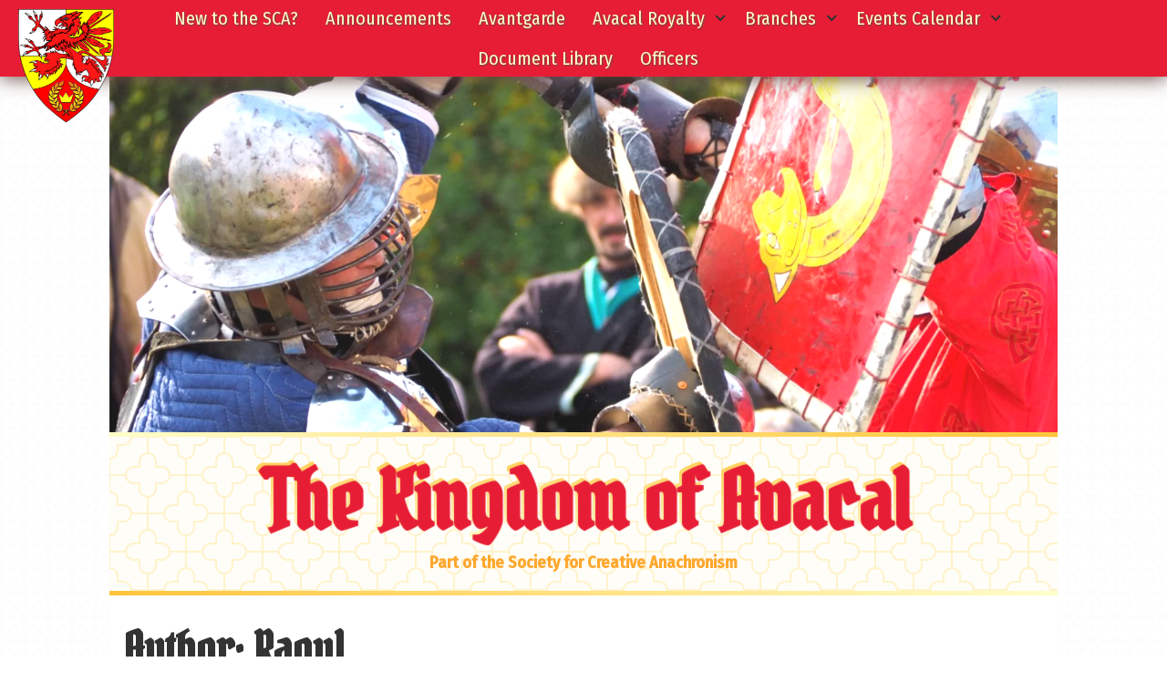

--- FILE ---
content_type: text/html; charset=UTF-8
request_url: https://avacal.org/writer/webminister1528/page/2/
body_size: 19592
content:
<!doctype html>
<html lang="en-US" class="no-js">
<head>
	<meta charset="UTF-8">
	<meta name="viewport" content="width=device-width, initial-scale=1, minimum-scale=1">
	<meta name="theme-color" content="#E71D36" >
	<link rel="profile" href="http://gmpg.org/xfn/11">
	<link rel="stylesheet"
href="https://cdnjs.cloudflare.com/ajax/libs/font-awesome/6.2.0/css/all.min.css">

			<script>document.documentElement.classList.remove( 'no-js' );</script>
		
	<title>Raoul &#8211; Page 2 &#8211; The Kingdom of Avacal</title>
<meta name='robots' content='max-image-preview:large' />


<meta property="og:title" content="The Kingdom of Avacal"/>
<meta property="og:description" content="Part of the Society for Creative Anachronism"/>
<meta property="og:url" content="/writer/webminister1528/page/2/"/>
<meta property="og:image" content="https://avacal.org/storagecontainer/2022/11/SCAFeatured.png"/>
<meta property="og:type" content="article"/>
<meta property="og:article:published_time" content="2024-07-31 20:36:59"/>
<meta property="og:article:modified_time" content="2024-07-31 20:36:59"/>



<meta name="twitter:card" content="summary">
<meta name="twitter:title" content="The Kingdom of Avacal"/>
<meta name="twitter:description" content="Part of the Society for Creative Anachronism"/>
<meta name="twitter:image" content="https://avacal.org/storagecontainer/2022/11/SCAFeatured.png"/>

<link rel='dns-prefetch' href='//fonts.googleapis.com' />
<link href='https://fonts.gstatic.com' crossorigin rel='preconnect' />
<link rel="alternate" type="application/rss+xml" title="The Kingdom of Avacal &raquo; Feed" href="https://avacal.org/feed/" />
<link rel="alternate" type="application/rss+xml" title="The Kingdom of Avacal &raquo; Comments Feed" href="https://avacal.org/comments/feed/" />
<link rel="alternate" type="application/rss+xml" title="The Kingdom of Avacal &raquo; Posts by Raoul Feed" href="https://avacal.org/writer/webminister1528/feed/" />
<style id='wp-img-auto-sizes-contain-inline-css' type='text/css'>
img:is([sizes=auto i],[sizes^="auto," i]){contain-intrinsic-size:3000px 1500px}
/*# sourceURL=wp-img-auto-sizes-contain-inline-css */
</style>

<style id='wp-emoji-styles-inline-css' type='text/css'>

	img.wp-smiley, img.emoji {
		display: inline !important;
		border: none !important;
		box-shadow: none !important;
		height: 1em !important;
		width: 1em !important;
		margin: 0 0.07em !important;
		vertical-align: -0.1em !important;
		background: none !important;
		padding: 0 !important;
	}
/*# sourceURL=wp-emoji-styles-inline-css */
</style>
<link rel='stylesheet' id='wp-block-library-css' href='https://avacal.org/libstuffs/css/dist/block-library/style.min.css' type='text/css' media='all' />
<style id='wp-block-button-inline-css' type='text/css'>
.wp-block-button__link{align-content:center;box-sizing:border-box;cursor:pointer;display:inline-block;height:100%;text-align:center;word-break:break-word}.wp-block-button__link.aligncenter{text-align:center}.wp-block-button__link.alignright{text-align:right}:where(.wp-block-button__link){border-radius:9999px;box-shadow:none;padding:calc(.667em + 2px) calc(1.333em + 2px);text-decoration:none}.wp-block-button[style*=text-decoration] .wp-block-button__link{text-decoration:inherit}.wp-block-buttons>.wp-block-button.has-custom-width{max-width:none}.wp-block-buttons>.wp-block-button.has-custom-width .wp-block-button__link{width:100%}.wp-block-buttons>.wp-block-button.has-custom-font-size .wp-block-button__link{font-size:inherit}.wp-block-buttons>.wp-block-button.wp-block-button__width-25{width:calc(25% - var(--wp--style--block-gap, .5em)*.75)}.wp-block-buttons>.wp-block-button.wp-block-button__width-50{width:calc(50% - var(--wp--style--block-gap, .5em)*.5)}.wp-block-buttons>.wp-block-button.wp-block-button__width-75{width:calc(75% - var(--wp--style--block-gap, .5em)*.25)}.wp-block-buttons>.wp-block-button.wp-block-button__width-100{flex-basis:100%;width:100%}.wp-block-buttons.is-vertical>.wp-block-button.wp-block-button__width-25{width:25%}.wp-block-buttons.is-vertical>.wp-block-button.wp-block-button__width-50{width:50%}.wp-block-buttons.is-vertical>.wp-block-button.wp-block-button__width-75{width:75%}.wp-block-button.is-style-squared,.wp-block-button__link.wp-block-button.is-style-squared{border-radius:0}.wp-block-button.no-border-radius,.wp-block-button__link.no-border-radius{border-radius:0!important}:root :where(.wp-block-button .wp-block-button__link.is-style-outline),:root :where(.wp-block-button.is-style-outline>.wp-block-button__link){border:2px solid;padding:.667em 1.333em}:root :where(.wp-block-button .wp-block-button__link.is-style-outline:not(.has-text-color)),:root :where(.wp-block-button.is-style-outline>.wp-block-button__link:not(.has-text-color)){color:currentColor}:root :where(.wp-block-button .wp-block-button__link.is-style-outline:not(.has-background)),:root :where(.wp-block-button.is-style-outline>.wp-block-button__link:not(.has-background)){background-color:initial;background-image:none}
/*# sourceURL=https://avacal.org/libstuffs/blocks/button/style.min.css */
</style>
<style id='wp-block-heading-inline-css' type='text/css'>
h1:where(.wp-block-heading).has-background,h2:where(.wp-block-heading).has-background,h3:where(.wp-block-heading).has-background,h4:where(.wp-block-heading).has-background,h5:where(.wp-block-heading).has-background,h6:where(.wp-block-heading).has-background{padding:1.25em 2.375em}h1.has-text-align-left[style*=writing-mode]:where([style*=vertical-lr]),h1.has-text-align-right[style*=writing-mode]:where([style*=vertical-rl]),h2.has-text-align-left[style*=writing-mode]:where([style*=vertical-lr]),h2.has-text-align-right[style*=writing-mode]:where([style*=vertical-rl]),h3.has-text-align-left[style*=writing-mode]:where([style*=vertical-lr]),h3.has-text-align-right[style*=writing-mode]:where([style*=vertical-rl]),h4.has-text-align-left[style*=writing-mode]:where([style*=vertical-lr]),h4.has-text-align-right[style*=writing-mode]:where([style*=vertical-rl]),h5.has-text-align-left[style*=writing-mode]:where([style*=vertical-lr]),h5.has-text-align-right[style*=writing-mode]:where([style*=vertical-rl]),h6.has-text-align-left[style*=writing-mode]:where([style*=vertical-lr]),h6.has-text-align-right[style*=writing-mode]:where([style*=vertical-rl]){rotate:180deg}
/*# sourceURL=https://avacal.org/libstuffs/blocks/heading/style.min.css */
</style>
<style id='wp-block-image-inline-css' type='text/css'>
.wp-block-image>a,.wp-block-image>figure>a{display:inline-block}.wp-block-image img{box-sizing:border-box;height:auto;max-width:100%;vertical-align:bottom}@media not (prefers-reduced-motion){.wp-block-image img.hide{visibility:hidden}.wp-block-image img.show{animation:show-content-image .4s}}.wp-block-image[style*=border-radius] img,.wp-block-image[style*=border-radius]>a{border-radius:inherit}.wp-block-image.has-custom-border img{box-sizing:border-box}.wp-block-image.aligncenter{text-align:center}.wp-block-image.alignfull>a,.wp-block-image.alignwide>a{width:100%}.wp-block-image.alignfull img,.wp-block-image.alignwide img{height:auto;width:100%}.wp-block-image .aligncenter,.wp-block-image .alignleft,.wp-block-image .alignright,.wp-block-image.aligncenter,.wp-block-image.alignleft,.wp-block-image.alignright{display:table}.wp-block-image .aligncenter>figcaption,.wp-block-image .alignleft>figcaption,.wp-block-image .alignright>figcaption,.wp-block-image.aligncenter>figcaption,.wp-block-image.alignleft>figcaption,.wp-block-image.alignright>figcaption{caption-side:bottom;display:table-caption}.wp-block-image .alignleft{float:left;margin:.5em 1em .5em 0}.wp-block-image .alignright{float:right;margin:.5em 0 .5em 1em}.wp-block-image .aligncenter{margin-left:auto;margin-right:auto}.wp-block-image :where(figcaption){margin-bottom:1em;margin-top:.5em}.wp-block-image.is-style-circle-mask img{border-radius:9999px}@supports ((-webkit-mask-image:none) or (mask-image:none)) or (-webkit-mask-image:none){.wp-block-image.is-style-circle-mask img{border-radius:0;-webkit-mask-image:url('data:image/svg+xml;utf8,<svg viewBox="0 0 100 100" xmlns="http://www.w3.org/2000/svg"><circle cx="50" cy="50" r="50"/></svg>');mask-image:url('data:image/svg+xml;utf8,<svg viewBox="0 0 100 100" xmlns="http://www.w3.org/2000/svg"><circle cx="50" cy="50" r="50"/></svg>');mask-mode:alpha;-webkit-mask-position:center;mask-position:center;-webkit-mask-repeat:no-repeat;mask-repeat:no-repeat;-webkit-mask-size:contain;mask-size:contain}}:root :where(.wp-block-image.is-style-rounded img,.wp-block-image .is-style-rounded img){border-radius:9999px}.wp-block-image figure{margin:0}.wp-lightbox-container{display:flex;flex-direction:column;position:relative}.wp-lightbox-container img{cursor:zoom-in}.wp-lightbox-container img:hover+button{opacity:1}.wp-lightbox-container button{align-items:center;backdrop-filter:blur(16px) saturate(180%);background-color:#5a5a5a40;border:none;border-radius:4px;cursor:zoom-in;display:flex;height:20px;justify-content:center;opacity:0;padding:0;position:absolute;right:16px;text-align:center;top:16px;width:20px;z-index:100}@media not (prefers-reduced-motion){.wp-lightbox-container button{transition:opacity .2s ease}}.wp-lightbox-container button:focus-visible{outline:3px auto #5a5a5a40;outline:3px auto -webkit-focus-ring-color;outline-offset:3px}.wp-lightbox-container button:hover{cursor:pointer;opacity:1}.wp-lightbox-container button:focus{opacity:1}.wp-lightbox-container button:focus,.wp-lightbox-container button:hover,.wp-lightbox-container button:not(:hover):not(:active):not(.has-background){background-color:#5a5a5a40;border:none}.wp-lightbox-overlay{box-sizing:border-box;cursor:zoom-out;height:100vh;left:0;overflow:hidden;position:fixed;top:0;visibility:hidden;width:100%;z-index:100000}.wp-lightbox-overlay .close-button{align-items:center;cursor:pointer;display:flex;justify-content:center;min-height:40px;min-width:40px;padding:0;position:absolute;right:calc(env(safe-area-inset-right) + 16px);top:calc(env(safe-area-inset-top) + 16px);z-index:5000000}.wp-lightbox-overlay .close-button:focus,.wp-lightbox-overlay .close-button:hover,.wp-lightbox-overlay .close-button:not(:hover):not(:active):not(.has-background){background:none;border:none}.wp-lightbox-overlay .lightbox-image-container{height:var(--wp--lightbox-container-height);left:50%;overflow:hidden;position:absolute;top:50%;transform:translate(-50%,-50%);transform-origin:top left;width:var(--wp--lightbox-container-width);z-index:9999999999}.wp-lightbox-overlay .wp-block-image{align-items:center;box-sizing:border-box;display:flex;height:100%;justify-content:center;margin:0;position:relative;transform-origin:0 0;width:100%;z-index:3000000}.wp-lightbox-overlay .wp-block-image img{height:var(--wp--lightbox-image-height);min-height:var(--wp--lightbox-image-height);min-width:var(--wp--lightbox-image-width);width:var(--wp--lightbox-image-width)}.wp-lightbox-overlay .wp-block-image figcaption{display:none}.wp-lightbox-overlay button{background:none;border:none}.wp-lightbox-overlay .scrim{background-color:#fff;height:100%;opacity:.9;position:absolute;width:100%;z-index:2000000}.wp-lightbox-overlay.active{visibility:visible}@media not (prefers-reduced-motion){.wp-lightbox-overlay.active{animation:turn-on-visibility .25s both}.wp-lightbox-overlay.active img{animation:turn-on-visibility .35s both}.wp-lightbox-overlay.show-closing-animation:not(.active){animation:turn-off-visibility .35s both}.wp-lightbox-overlay.show-closing-animation:not(.active) img{animation:turn-off-visibility .25s both}.wp-lightbox-overlay.zoom.active{animation:none;opacity:1;visibility:visible}.wp-lightbox-overlay.zoom.active .lightbox-image-container{animation:lightbox-zoom-in .4s}.wp-lightbox-overlay.zoom.active .lightbox-image-container img{animation:none}.wp-lightbox-overlay.zoom.active .scrim{animation:turn-on-visibility .4s forwards}.wp-lightbox-overlay.zoom.show-closing-animation:not(.active){animation:none}.wp-lightbox-overlay.zoom.show-closing-animation:not(.active) .lightbox-image-container{animation:lightbox-zoom-out .4s}.wp-lightbox-overlay.zoom.show-closing-animation:not(.active) .lightbox-image-container img{animation:none}.wp-lightbox-overlay.zoom.show-closing-animation:not(.active) .scrim{animation:turn-off-visibility .4s forwards}}@keyframes show-content-image{0%{visibility:hidden}99%{visibility:hidden}to{visibility:visible}}@keyframes turn-on-visibility{0%{opacity:0}to{opacity:1}}@keyframes turn-off-visibility{0%{opacity:1;visibility:visible}99%{opacity:0;visibility:visible}to{opacity:0;visibility:hidden}}@keyframes lightbox-zoom-in{0%{transform:translate(calc((-100vw + var(--wp--lightbox-scrollbar-width))/2 + var(--wp--lightbox-initial-left-position)),calc(-50vh + var(--wp--lightbox-initial-top-position))) scale(var(--wp--lightbox-scale))}to{transform:translate(-50%,-50%) scale(1)}}@keyframes lightbox-zoom-out{0%{transform:translate(-50%,-50%) scale(1);visibility:visible}99%{visibility:visible}to{transform:translate(calc((-100vw + var(--wp--lightbox-scrollbar-width))/2 + var(--wp--lightbox-initial-left-position)),calc(-50vh + var(--wp--lightbox-initial-top-position))) scale(var(--wp--lightbox-scale));visibility:hidden}}
/*# sourceURL=https://avacal.org/libstuffs/blocks/image/style.min.css */
</style>
<style id='wp-block-image-theme-inline-css' type='text/css'>
:root :where(.wp-block-image figcaption){color:#555;font-size:13px;text-align:center}.is-dark-theme :root :where(.wp-block-image figcaption){color:#ffffffa6}.wp-block-image{margin:0 0 1em}
/*# sourceURL=https://avacal.org/libstuffs/blocks/image/theme.min.css */
</style>
<style id='wp-block-list-inline-css' type='text/css'>
ol,ul{box-sizing:border-box}:root :where(.wp-block-list.has-background){padding:1.25em 2.375em}
/*# sourceURL=https://avacal.org/libstuffs/blocks/list/style.min.css */
</style>
<style id='wp-block-buttons-inline-css' type='text/css'>
.wp-block-buttons{box-sizing:border-box}.wp-block-buttons.is-vertical{flex-direction:column}.wp-block-buttons.is-vertical>.wp-block-button:last-child{margin-bottom:0}.wp-block-buttons>.wp-block-button{display:inline-block;margin:0}.wp-block-buttons.is-content-justification-left{justify-content:flex-start}.wp-block-buttons.is-content-justification-left.is-vertical{align-items:flex-start}.wp-block-buttons.is-content-justification-center{justify-content:center}.wp-block-buttons.is-content-justification-center.is-vertical{align-items:center}.wp-block-buttons.is-content-justification-right{justify-content:flex-end}.wp-block-buttons.is-content-justification-right.is-vertical{align-items:flex-end}.wp-block-buttons.is-content-justification-space-between{justify-content:space-between}.wp-block-buttons.aligncenter{text-align:center}.wp-block-buttons:not(.is-content-justification-space-between,.is-content-justification-right,.is-content-justification-left,.is-content-justification-center) .wp-block-button.aligncenter{margin-left:auto;margin-right:auto;width:100%}.wp-block-buttons[style*=text-decoration] .wp-block-button,.wp-block-buttons[style*=text-decoration] .wp-block-button__link{text-decoration:inherit}.wp-block-buttons.has-custom-font-size .wp-block-button__link{font-size:inherit}.wp-block-buttons .wp-block-button__link{width:100%}.wp-block-button.aligncenter{text-align:center}
/*# sourceURL=https://avacal.org/libstuffs/blocks/buttons/style.min.css */
</style>
<style id='wp-block-search-inline-css' type='text/css'>
.wp-block-search__button{margin-left:10px;word-break:normal}.wp-block-search__button.has-icon{line-height:0}.wp-block-search__button svg{height:1.25em;min-height:24px;min-width:24px;width:1.25em;fill:currentColor;vertical-align:text-bottom}:where(.wp-block-search__button){border:1px solid #ccc;padding:6px 10px}.wp-block-search__inside-wrapper{display:flex;flex:auto;flex-wrap:nowrap;max-width:100%}.wp-block-search__label{width:100%}.wp-block-search.wp-block-search__button-only .wp-block-search__button{box-sizing:border-box;display:flex;flex-shrink:0;justify-content:center;margin-left:0;max-width:100%}.wp-block-search.wp-block-search__button-only .wp-block-search__inside-wrapper{min-width:0!important;transition-property:width}.wp-block-search.wp-block-search__button-only .wp-block-search__input{flex-basis:100%;transition-duration:.3s}.wp-block-search.wp-block-search__button-only.wp-block-search__searchfield-hidden,.wp-block-search.wp-block-search__button-only.wp-block-search__searchfield-hidden .wp-block-search__inside-wrapper{overflow:hidden}.wp-block-search.wp-block-search__button-only.wp-block-search__searchfield-hidden .wp-block-search__input{border-left-width:0!important;border-right-width:0!important;flex-basis:0;flex-grow:0;margin:0;min-width:0!important;padding-left:0!important;padding-right:0!important;width:0!important}:where(.wp-block-search__input){appearance:none;border:1px solid #949494;flex-grow:1;font-family:inherit;font-size:inherit;font-style:inherit;font-weight:inherit;letter-spacing:inherit;line-height:inherit;margin-left:0;margin-right:0;min-width:3rem;padding:8px;text-decoration:unset!important;text-transform:inherit}:where(.wp-block-search__button-inside .wp-block-search__inside-wrapper){background-color:#fff;border:1px solid #949494;box-sizing:border-box;padding:4px}:where(.wp-block-search__button-inside .wp-block-search__inside-wrapper) .wp-block-search__input{border:none;border-radius:0;padding:0 4px}:where(.wp-block-search__button-inside .wp-block-search__inside-wrapper) .wp-block-search__input:focus{outline:none}:where(.wp-block-search__button-inside .wp-block-search__inside-wrapper) :where(.wp-block-search__button){padding:4px 8px}.wp-block-search.aligncenter .wp-block-search__inside-wrapper{margin:auto}.wp-block[data-align=right] .wp-block-search.wp-block-search__button-only .wp-block-search__inside-wrapper{float:right}
/*# sourceURL=https://avacal.org/libstuffs/blocks/search/style.min.css */
</style>
<style id='wp-block-search-theme-inline-css' type='text/css'>
.wp-block-search .wp-block-search__label{font-weight:700}.wp-block-search__button{border:1px solid #ccc;padding:.375em .625em}
/*# sourceURL=https://avacal.org/libstuffs/blocks/search/theme.min.css */
</style>
<style id='wp-block-columns-inline-css' type='text/css'>
.wp-block-columns{box-sizing:border-box;display:flex;flex-wrap:wrap!important}@media (min-width:782px){.wp-block-columns{flex-wrap:nowrap!important}}.wp-block-columns{align-items:normal!important}.wp-block-columns.are-vertically-aligned-top{align-items:flex-start}.wp-block-columns.are-vertically-aligned-center{align-items:center}.wp-block-columns.are-vertically-aligned-bottom{align-items:flex-end}@media (max-width:781px){.wp-block-columns:not(.is-not-stacked-on-mobile)>.wp-block-column{flex-basis:100%!important}}@media (min-width:782px){.wp-block-columns:not(.is-not-stacked-on-mobile)>.wp-block-column{flex-basis:0;flex-grow:1}.wp-block-columns:not(.is-not-stacked-on-mobile)>.wp-block-column[style*=flex-basis]{flex-grow:0}}.wp-block-columns.is-not-stacked-on-mobile{flex-wrap:nowrap!important}.wp-block-columns.is-not-stacked-on-mobile>.wp-block-column{flex-basis:0;flex-grow:1}.wp-block-columns.is-not-stacked-on-mobile>.wp-block-column[style*=flex-basis]{flex-grow:0}:where(.wp-block-columns){margin-bottom:1.75em}:where(.wp-block-columns.has-background){padding:1.25em 2.375em}.wp-block-column{flex-grow:1;min-width:0;overflow-wrap:break-word;word-break:break-word}.wp-block-column.is-vertically-aligned-top{align-self:flex-start}.wp-block-column.is-vertically-aligned-center{align-self:center}.wp-block-column.is-vertically-aligned-bottom{align-self:flex-end}.wp-block-column.is-vertically-aligned-stretch{align-self:stretch}.wp-block-column.is-vertically-aligned-bottom,.wp-block-column.is-vertically-aligned-center,.wp-block-column.is-vertically-aligned-top{width:100%}
/*# sourceURL=https://avacal.org/libstuffs/blocks/columns/style.min.css */
</style>
<style id='wp-block-paragraph-inline-css' type='text/css'>
.is-small-text{font-size:.875em}.is-regular-text{font-size:1em}.is-large-text{font-size:2.25em}.is-larger-text{font-size:3em}.has-drop-cap:not(:focus):first-letter{float:left;font-size:8.4em;font-style:normal;font-weight:100;line-height:.68;margin:.05em .1em 0 0;text-transform:uppercase}body.rtl .has-drop-cap:not(:focus):first-letter{float:none;margin-left:.1em}p.has-drop-cap.has-background{overflow:hidden}:root :where(p.has-background){padding:1.25em 2.375em}:where(p.has-text-color:not(.has-link-color)) a{color:inherit}p.has-text-align-left[style*="writing-mode:vertical-lr"],p.has-text-align-right[style*="writing-mode:vertical-rl"]{rotate:180deg}
/*# sourceURL=https://avacal.org/libstuffs/blocks/paragraph/style.min.css */
</style>
<style id='global-styles-inline-css' type='text/css'>
:root{--wp--preset--aspect-ratio--square: 1;--wp--preset--aspect-ratio--4-3: 4/3;--wp--preset--aspect-ratio--3-4: 3/4;--wp--preset--aspect-ratio--3-2: 3/2;--wp--preset--aspect-ratio--2-3: 2/3;--wp--preset--aspect-ratio--16-9: 16/9;--wp--preset--aspect-ratio--9-16: 9/16;--wp--preset--color--black: #000000;--wp--preset--color--cyan-bluish-gray: #abb8c3;--wp--preset--color--white: #ffffff;--wp--preset--color--pale-pink: #f78da7;--wp--preset--color--vivid-red: #cf2e2e;--wp--preset--color--luminous-vivid-orange: #ff6900;--wp--preset--color--luminous-vivid-amber: #fcb900;--wp--preset--color--light-green-cyan: #7bdcb5;--wp--preset--color--vivid-green-cyan: #00d084;--wp--preset--color--pale-cyan-blue: #8ed1fc;--wp--preset--color--vivid-cyan-blue: #0693e3;--wp--preset--color--vivid-purple: #9b51e0;--wp--preset--color--theme-primary: #9a150f;--wp--preset--color--theme-secondary: #6a4e46;--wp--preset--color--theme-red: #e71d36;--wp--preset--color--theme-green: #a9e5bb;--wp--preset--color--theme-blue: #086375;--wp--preset--color--theme-blue-alt: #67bfff;--wp--preset--color--theme-yellow: #ffc02d;--wp--preset--color--theme-black: #141414;--wp--preset--color--theme-grey: #f2edeb;--wp--preset--color--theme-white: #fff;--wp--preset--color--custom-daylight: #fffecb;--wp--preset--color--custom-sun: #fea82f;--wp--preset--color--custom-bg: #fffdf7;--wp--preset--color--custom-gold: #ffc43b;--wp--preset--color--custom-shadow: #afafaf;--wp--preset--gradient--vivid-cyan-blue-to-vivid-purple: linear-gradient(135deg,rgb(6,147,227) 0%,rgb(155,81,224) 100%);--wp--preset--gradient--light-green-cyan-to-vivid-green-cyan: linear-gradient(135deg,rgb(122,220,180) 0%,rgb(0,208,130) 100%);--wp--preset--gradient--luminous-vivid-amber-to-luminous-vivid-orange: linear-gradient(135deg,rgb(252,185,0) 0%,rgb(255,105,0) 100%);--wp--preset--gradient--luminous-vivid-orange-to-vivid-red: linear-gradient(135deg,rgb(255,105,0) 0%,rgb(207,46,46) 100%);--wp--preset--gradient--very-light-gray-to-cyan-bluish-gray: linear-gradient(135deg,rgb(238,238,238) 0%,rgb(169,184,195) 100%);--wp--preset--gradient--cool-to-warm-spectrum: linear-gradient(135deg,rgb(74,234,220) 0%,rgb(151,120,209) 20%,rgb(207,42,186) 40%,rgb(238,44,130) 60%,rgb(251,105,98) 80%,rgb(254,248,76) 100%);--wp--preset--gradient--blush-light-purple: linear-gradient(135deg,rgb(255,206,236) 0%,rgb(152,150,240) 100%);--wp--preset--gradient--blush-bordeaux: linear-gradient(135deg,rgb(254,205,165) 0%,rgb(254,45,45) 50%,rgb(107,0,62) 100%);--wp--preset--gradient--luminous-dusk: linear-gradient(135deg,rgb(255,203,112) 0%,rgb(199,81,192) 50%,rgb(65,88,208) 100%);--wp--preset--gradient--pale-ocean: linear-gradient(135deg,rgb(255,245,203) 0%,rgb(182,227,212) 50%,rgb(51,167,181) 100%);--wp--preset--gradient--electric-grass: linear-gradient(135deg,rgb(202,248,128) 0%,rgb(113,206,126) 100%);--wp--preset--gradient--midnight: linear-gradient(135deg,rgb(2,3,129) 0%,rgb(40,116,252) 100%);--wp--preset--font-size--small: 16px;--wp--preset--font-size--medium: 25px;--wp--preset--font-size--large: 31px;--wp--preset--font-size--x-large: 42px;--wp--preset--font-size--larger: 39px;--wp--preset--spacing--20: 0.44rem;--wp--preset--spacing--30: 0.67rem;--wp--preset--spacing--40: 1rem;--wp--preset--spacing--50: 1.5rem;--wp--preset--spacing--60: 2.25rem;--wp--preset--spacing--70: 3.38rem;--wp--preset--spacing--80: 5.06rem;--wp--preset--shadow--natural: 6px 6px 9px rgba(0, 0, 0, 0.2);--wp--preset--shadow--deep: 12px 12px 50px rgba(0, 0, 0, 0.4);--wp--preset--shadow--sharp: 6px 6px 0px rgba(0, 0, 0, 0.2);--wp--preset--shadow--outlined: 6px 6px 0px -3px rgb(255, 255, 255), 6px 6px rgb(0, 0, 0);--wp--preset--shadow--crisp: 6px 6px 0px rgb(0, 0, 0);}:where(.is-layout-flex){gap: 0.5em;}:where(.is-layout-grid){gap: 0.5em;}body .is-layout-flex{display: flex;}.is-layout-flex{flex-wrap: wrap;align-items: center;}.is-layout-flex > :is(*, div){margin: 0;}body .is-layout-grid{display: grid;}.is-layout-grid > :is(*, div){margin: 0;}:where(.wp-block-columns.is-layout-flex){gap: 2em;}:where(.wp-block-columns.is-layout-grid){gap: 2em;}:where(.wp-block-post-template.is-layout-flex){gap: 1.25em;}:where(.wp-block-post-template.is-layout-grid){gap: 1.25em;}.has-black-color{color: var(--wp--preset--color--black) !important;}.has-cyan-bluish-gray-color{color: var(--wp--preset--color--cyan-bluish-gray) !important;}.has-white-color{color: var(--wp--preset--color--white) !important;}.has-pale-pink-color{color: var(--wp--preset--color--pale-pink) !important;}.has-vivid-red-color{color: var(--wp--preset--color--vivid-red) !important;}.has-luminous-vivid-orange-color{color: var(--wp--preset--color--luminous-vivid-orange) !important;}.has-luminous-vivid-amber-color{color: var(--wp--preset--color--luminous-vivid-amber) !important;}.has-light-green-cyan-color{color: var(--wp--preset--color--light-green-cyan) !important;}.has-vivid-green-cyan-color{color: var(--wp--preset--color--vivid-green-cyan) !important;}.has-pale-cyan-blue-color{color: var(--wp--preset--color--pale-cyan-blue) !important;}.has-vivid-cyan-blue-color{color: var(--wp--preset--color--vivid-cyan-blue) !important;}.has-vivid-purple-color{color: var(--wp--preset--color--vivid-purple) !important;}.has-black-background-color{background-color: var(--wp--preset--color--black) !important;}.has-cyan-bluish-gray-background-color{background-color: var(--wp--preset--color--cyan-bluish-gray) !important;}.has-white-background-color{background-color: var(--wp--preset--color--white) !important;}.has-pale-pink-background-color{background-color: var(--wp--preset--color--pale-pink) !important;}.has-vivid-red-background-color{background-color: var(--wp--preset--color--vivid-red) !important;}.has-luminous-vivid-orange-background-color{background-color: var(--wp--preset--color--luminous-vivid-orange) !important;}.has-luminous-vivid-amber-background-color{background-color: var(--wp--preset--color--luminous-vivid-amber) !important;}.has-light-green-cyan-background-color{background-color: var(--wp--preset--color--light-green-cyan) !important;}.has-vivid-green-cyan-background-color{background-color: var(--wp--preset--color--vivid-green-cyan) !important;}.has-pale-cyan-blue-background-color{background-color: var(--wp--preset--color--pale-cyan-blue) !important;}.has-vivid-cyan-blue-background-color{background-color: var(--wp--preset--color--vivid-cyan-blue) !important;}.has-vivid-purple-background-color{background-color: var(--wp--preset--color--vivid-purple) !important;}.has-black-border-color{border-color: var(--wp--preset--color--black) !important;}.has-cyan-bluish-gray-border-color{border-color: var(--wp--preset--color--cyan-bluish-gray) !important;}.has-white-border-color{border-color: var(--wp--preset--color--white) !important;}.has-pale-pink-border-color{border-color: var(--wp--preset--color--pale-pink) !important;}.has-vivid-red-border-color{border-color: var(--wp--preset--color--vivid-red) !important;}.has-luminous-vivid-orange-border-color{border-color: var(--wp--preset--color--luminous-vivid-orange) !important;}.has-luminous-vivid-amber-border-color{border-color: var(--wp--preset--color--luminous-vivid-amber) !important;}.has-light-green-cyan-border-color{border-color: var(--wp--preset--color--light-green-cyan) !important;}.has-vivid-green-cyan-border-color{border-color: var(--wp--preset--color--vivid-green-cyan) !important;}.has-pale-cyan-blue-border-color{border-color: var(--wp--preset--color--pale-cyan-blue) !important;}.has-vivid-cyan-blue-border-color{border-color: var(--wp--preset--color--vivid-cyan-blue) !important;}.has-vivid-purple-border-color{border-color: var(--wp--preset--color--vivid-purple) !important;}.has-vivid-cyan-blue-to-vivid-purple-gradient-background{background: var(--wp--preset--gradient--vivid-cyan-blue-to-vivid-purple) !important;}.has-light-green-cyan-to-vivid-green-cyan-gradient-background{background: var(--wp--preset--gradient--light-green-cyan-to-vivid-green-cyan) !important;}.has-luminous-vivid-amber-to-luminous-vivid-orange-gradient-background{background: var(--wp--preset--gradient--luminous-vivid-amber-to-luminous-vivid-orange) !important;}.has-luminous-vivid-orange-to-vivid-red-gradient-background{background: var(--wp--preset--gradient--luminous-vivid-orange-to-vivid-red) !important;}.has-very-light-gray-to-cyan-bluish-gray-gradient-background{background: var(--wp--preset--gradient--very-light-gray-to-cyan-bluish-gray) !important;}.has-cool-to-warm-spectrum-gradient-background{background: var(--wp--preset--gradient--cool-to-warm-spectrum) !important;}.has-blush-light-purple-gradient-background{background: var(--wp--preset--gradient--blush-light-purple) !important;}.has-blush-bordeaux-gradient-background{background: var(--wp--preset--gradient--blush-bordeaux) !important;}.has-luminous-dusk-gradient-background{background: var(--wp--preset--gradient--luminous-dusk) !important;}.has-pale-ocean-gradient-background{background: var(--wp--preset--gradient--pale-ocean) !important;}.has-electric-grass-gradient-background{background: var(--wp--preset--gradient--electric-grass) !important;}.has-midnight-gradient-background{background: var(--wp--preset--gradient--midnight) !important;}.has-small-font-size{font-size: var(--wp--preset--font-size--small) !important;}.has-medium-font-size{font-size: var(--wp--preset--font-size--medium) !important;}.has-large-font-size{font-size: var(--wp--preset--font-size--large) !important;}.has-x-large-font-size{font-size: var(--wp--preset--font-size--x-large) !important;}
:where(.wp-block-columns.is-layout-flex){gap: 2em;}:where(.wp-block-columns.is-layout-grid){gap: 2em;}
/*# sourceURL=global-styles-inline-css */
</style>
<style id='core-block-supports-inline-css' type='text/css'>
.wp-elements-fc36f1f6ecb45caa5c997ad3a1cd7de1 a:where(:not(.wp-element-button)){color:var(--wp--preset--color--theme-red);}.wp-elements-b309991484ff72e84d4a41c3cb26e476 a:where(:not(.wp-element-button)){color:var(--wp--preset--color--theme-red);}.wp-elements-264b3c506be9cb5c2d282f437f329841 a:where(:not(.wp-element-button)){color:var(--wp--preset--color--theme-red);}.wp-container-core-columns-is-layout-9d6595d7{flex-wrap:nowrap;}.wp-elements-5c8442eeec51e08d3be482186eff2f3d a:where(:not(.wp-element-button)){color:var(--wp--preset--color--theme-red);}
/*# sourceURL=core-block-supports-inline-css */
</style>

<style id='classic-theme-styles-inline-css' type='text/css'>
/*! This file is auto-generated */
.wp-block-button__link{color:#fff;background-color:#32373c;border-radius:9999px;box-shadow:none;text-decoration:none;padding:calc(.667em + 2px) calc(1.333em + 2px);font-size:1.125em}.wp-block-file__button{background:#32373c;color:#fff;text-decoration:none}
/*# sourceURL=/wp-includes/css/classic-themes.min.css */
</style>
<link rel='stylesheet' id='kingdomofavacal-fonts-css' href='https://fonts.googleapis.com/css?family=Roboto%20Condensed:400,400i,700,700i|Crimson%20Text:400,400i,600,600i|Fira%20Sans%20Condensed:200,300,400,500|Germania%20One:400|Gilda%20Display:400|Glass%20Antiqua:400|Pirata%20One:400|Uncial%20Antiqua:400|UnifrakturMaguntia:400&#038;display=swap' type='text/css' media='all' />
<link rel='stylesheet' id='kingdomofavacal-global-css' href='https://avacal.org/core/views/5e2085bf56/assets/css/global.min.css' type='text/css' media='all' />
<script type="text/javascript" src="https://avacal.org/core/modules/c4a8934fcf/includes/admin/template/js/em-jscolor.js" id="em-admin-jscolor-js"></script>
<script type="text/javascript" id="kingdomofavacal-navigation-js-extra">
/* <![CDATA[ */
var kingdomofavacalScreenReaderText = {"expand":"Expand child menu","collapse":"Collapse child menu"};
//# sourceURL=kingdomofavacal-navigation-js-extra
/* ]]> */
</script>
<script type="text/javascript" src="https://avacal.org/core/views/5e2085bf56/assets/js/navigation.min.js" id="kingdomofavacal-navigation-js" async></script>
<script type="text/javascript" src="https://avacal.org/core/views/5e2085bf56/assets/js/global.min.js" id="kingdomofavacal-global-js"></script>
<link rel="preload" id="kingdomofavacal-content-preload" href="https://avacal.org/core/views/5e2085bf56/assets/css/content.min.css" as="style">
<link rel="preload" id="kingdomofavacal-sidebar-preload" href="https://avacal.org/core/views/5e2085bf56/assets/css/sidebar.min.css" as="style">
<link rel="preload" id="kingdomofavacal-widgets-preload" href="https://avacal.org/core/views/5e2085bf56/assets/css/widgets.min.css" as="style">
<link rel="icon" href="https://avacal.org/storagecontainer/2022/10/cropped-AvacalKingdomDeviceSmall-32x32.png" sizes="32x32" />
<link rel="icon" href="https://avacal.org/storagecontainer/2022/10/cropped-AvacalKingdomDeviceSmall-192x192.png" sizes="192x192" />
<link rel="apple-touch-icon" href="https://avacal.org/storagecontainer/2022/10/cropped-AvacalKingdomDeviceSmall-180x180.png" />
<meta name="msapplication-TileImage" content="https://avacal.org/storagecontainer/2022/10/cropped-AvacalKingdomDeviceSmall-270x270.png" />
<style type="text/css">body {
    margin: inherit !important;
    font-size: 20px !important;
}

.emagic {
    padding: auto !important;
    font-family: &#039;Fira Sans Condensed&#039; !important;
}

.emagic .kf-event-attr {
    padding: 10px !important;
    font-size: 18px !important;
}

.ep-event-list-standard h3.ep-event-title {
    font-size: 30px !important;
}

.emagic .ep-event-filter-block .ep-filter-label {
    font-size: 18px !important;
}

.emagic .ep-event-filters .ep-event-filter-block {
    padding: 0 10px 0 0 !important;
    border: none !important;
}

.emagic .ep-event-filter-search input {
    font-size: 16px !important;
    border: 1px solid var(--color-theme-grey) !important;
    padding-left: 5px !important;
    width: 100% !important;
    line-height: 35px !important;
}

.emagic .ep-event-date input {
    font-size: 16px !important;
    padding: 3px !important;
}

.ep-event-types-wrap .select2-container--default .select2-selection--multiple .select2-selection__rendered li,
#select2-em-event-venue-filter-results .select2-results__option[aria-selected],
#select2-em-event-type-filter-results .select2-results__option[aria-selected] {
    font-size: 16px !important;
}

.ep-month-divider span.ep-listed-event-month {
    font-family: var(--highlight-font-family) !important;
    font-size: 35px !important;
    text-transform: none !important;
}

.emagic .ep-event-filter-search_buttons input {
    font-size: 16px !important;
    color: var(--color-theme-red) !important;
}

.emagic .ep-event-filter-search_buttons input:hover {
    background-color: var(--color-custom-bg) !important;
    color: var(--color-theme-blue) !important;
}

.emagic .ep-event-filters {
    padding: 0 0 10px 0 !important;
    border: none !important;
}

.emagic .ep-event-filter-search_buttons {
    margin-top: 41px !important;
    text-align: right !important;
}

.emagic .ep-event-filters .ep-event-filter-block.ep-search-filter-block {
    padding-left: 0 !important;
    border: none !important;
}

.ep-main-container {
    margin-left: 0 !important;
    margin-right: 0 !important;
}

.emagic .kf-event-col1 {
    margin: 0 auto !important;
    width: 100% !important;
}

#ui-datepicker-div {
    font-family: inherit !important;
}

.ui-datepicker .ui-datepicker-title,
.ui-datepicker table {
    font-size: 16px !important;
}

.ui-datepicker .ui-datepicker-prev,
.ui-datepicker .ui-datepicker-next {
    top: 0 !important;
    height: 1.6em !important;
}

.ui-datepicker .ui-datepicker-header {
    background: var(--color-custom-bg) !important;
}

.ui-state-hover,
.ui-widget-content .ui-state-hover,
.ui-widget-header .ui-state-hover,
.ui-state-focus,
.ui-widget-content .ui-state-focus,
.ui-widget-header .ui-state-focus {
    border: none !important;
    background: none !important;
    cursor: pointer;
}

.ui-state-default,
.ui-widget-content .ui-state-default,
.ui-widget-header .ui-state-default {
    border: none !important;
}

.ui-datepicker table {
    border-collapse: none !important;
}

.ep-event-list-standard .ep-event-title a {
    font-size: 45px !important;
    color: var(--color-theme-red) !important;
    text-shadow: 1px 1px 1px var(--color-theme-secondary) !important;
    letter-spacing: 1px !important;
}

.ep-event-list-standard .ep-event-title a:hover {
    color: var(--color-theme-yellow) !important;
}

.ep-list-event-date {
    font-size: 18px !important;
    font-weight: bold !important;
    color: var(--color-theme-red) !important;
    padding: 0 !important;
    width: 100% !important;
    text-align: center !important;
}

.ep-event-meta {
    margin-top: 15px !important;
}

.ep-event-list-standard .ep-col-table-c.ep-event-meta-wrap {
    padding: 0 12px !important;
}

#em_event_search_form.ep-event-filter-bar #ep-filter-bar-collapse-toggle {
    background-color: var(--color-custom-bg) !important;
    border: 1px solid var(--color-theme-grey) !important;
    font-size: 16px !important;
}

#em_event_search_form.ep-event-filter-bar-open #ep-event-filterbar {
    flex-direction: row !important;
    flex-wrap: nowrap !important;
    align-items: center !important;
    border-top: 1px solid var(--color-theme-grey) !important;
    border-bottom: 1px solid var(--color-theme-grey) !important;
    border-radius: 1px !important;
}

/* small event config */

.emagic .kf-date-large-icon {
    font-family: var(--highlight-font-family) !important;
}

div.kf-date-large-icon.em_bg.dbfl {
    border: 1px solid var(--color-theme-yellow) !important;
    box-shadow: 0 1px 5px 0 var(--color-custom-daylight) !important;
}

.emagic .kf-date-icon-top {
    font-size: 20px !important;
}

.emagic .kf-date-icon-bottom {
    font-size: 45px !important;
}

div.kf-event-header.dbfl {
    display: flex !important;
    flex-direction: column !important;
}

.emagic .kf-event-header .ep-single-event-title .kf-post-title {
    font-family: var(--highlight-font-family) !important;
    font-size: 55px !important;
    font-weight: bold !important;
    color: var(--color-theme-red) !important;
    text-shadow: 1px 1px 2px var(--color-theme-secondary) !important;
    padding: 0 10px !important;
    height: auto !important;
    text-align: center !important;
    line-height: initial !important;
}

.emagic .kf-event-title {
    background: linear-gradient(180deg, var(--color-custom-gold), var(--color-custom-daylight), var(--color-theme-white)) !important;
}

div.ep-event-title-wrap {
    display: flex !important;
    align-items: center;
    flex-direction: column;
}

.emagic .kf-event-header .ep-event-title-block {
    flex-direction: column !important;
    padding-right: 0 !important;
    padding-bottom: 10px !important;
    border-left: none;
    border-right: none;
    border-bottom: none !important;
    border-top: 1px solid !important;
    border-image-slice: 1 !important;
    border-width: 25px !important;
    border-image-source: linear-gradient(to left, var(--color-custom-daylight), var(--color-custom-gold)) !important;
}

.emagic .kf-event-header {
    border: 1px solid var(--color-theme-grey) !important;
    border-radius: 0 0 10px 10px !important;
    margin-bottom: 20px !important;
    box-shadow: 0 4px 5px 0 rgb(0 0 0 / 2%) !important;
}

.emagic #em_primary.em_content_area .em_cover_image img.ep-event-cover {
    background: linear-gradient(90deg, var(--color-custom-daylight), var(--color-custom-bg));
    max-height: 450px !important;
}

.emagic .kf-event-attr-name.dbfl {
    font-family: var(--highlight-font-family) !important;
    font-size: 30px !important;
    text-transform: none !important;
}

.emagic .kf-event-col1 .kf-event-attr-name {
    color: var(--color-theme-red) !important;
    font-size: 50px !important;
    text-transform: none !important;
    text-shadow: 1px 1px 1px var(--color-theme-grey) !important;
    text-align: center !important;
    border-bottom: 3px double var(--color-custom-gold) !important;
    padding: 10px 10px 0 10px !important;
}

div.kf-event-col1.difl {
    display: flex !important;
    flex-direction: row !important;
    flex-wrap: wrap !important;
}

div.kf-event-col1.difl span {
    margin-bottom: 20px !important;
}

.emagic .kf-event-content p {
    font-size: 18px !important;
}

.emagic .kf-row-heading .kf-row-title {
    font-family: var(--highlight-font-family) !important;
    font-size: 40px !important;
    font-style: normal !important;
    letter-spacing: 1px !important;
    bottom: 13px !important;
    text-transform: none !important;
    color: var(--color-theme-red) !important;
    text-shadow: 1px 1px 2px var(--color-theme-grey) !important;
    left: 0 !important;
    right: 0 !important;
    border-bottom: 3px double var(--color-custom-gold) !important;
    line-height: 22px !important;
}

i.fa.fa-map-o {
    padding-right: 5px !important;
}

.emagic .kf-event-venue-name {
    font-family: var(--highlight-font-family) !important;
    font-size: 35px !important;
    letter-spacing: 1px !important;
    color: var(--color-theme-black) !important;
    text-transform: none !important;
    display: flex !important;
    flex-direction: column !important;
    justify-content: center !important;
    align-items: center !important;
}

.emagic i[aria-hidden=true] {
    margin-right: 0 !important;
}

/**/
div.em_content_area.em_event_disabled {
    display: flex !important;
    flex-direction: row;
    flex-wrap: wrap;
    justify-content: center;
}

@media screen and (min-width: 1040px) {
    div.kf-event-venue-details.dbfl {
        width: 50% !important;
    }
}

.emagic .kf-event-venue-details {
    padding: 10px !important;
    border: 1px solid var(--color-theme-grey) !important;
    border-radius: 10px !important;
    box-shadow: 0 5px 10px 0 var(--color-theme-grey) !important;
    margin-top: 10px !important;
    background: linear-gradient(180deg, var(--color-theme-green), var(--color-theme-white)) !important;
}

.emagic .kf-event-venue-markers i {
    font-size: 30px !important;
    margin: 0 !important;
    padding: 10px !important;
}

.emagic .kf-event-venue-markers i:hover {
    color: var(--color-theme-yellow);
    text-shadow: none !important;
}

.ep-organizer-cards-wrap .kf-organizer-img {
    background-color: transparent !important;
}

.ep-organizer-cards-wrap .kf-organizer-img img {
    border-radius: 0 !important;
    height: auto !important;
    width: 100% !important;
}

.ep-organizer-cards-wrap .kf-organizer-img {
    width: 200px !important;
    justify-content: center !important;
}

@media screen and (min-width: 1040px) {
    .ep-organizer-cards-wrap .kf-organizer-card {
        width: 50% !important;
    }
}

.emagic .kf-organizer-details {
    height: auto !important;
}

.ep-organizer-cards-wrap .kf-organizer-card {
    border: 1px solid var(--color-theme-grey) !important;
    box-shadow: 0 5px 10px 0 var(--color-theme-grey) !important;
    margin: 10px auto 20px !important;
    background: linear-gradient(180deg, #badde0, var(--color-theme-white)) !important;
    display: flex !important;
    flex-direction: column !important;
    flex-wrap: wrap !important;
    justify-content: center !important;
    align-items: center !important;
    padding: 10px 5px !important;
}

.ep-organizer-cards-wrap .kf-organizer-card.organizer_single .kf-organizer-details {
    display: flex !important;
    align-content: center !important;
    flex-wrap: wrap !important;
    border-left: none !important;
    align-items: center !important;
    padding-top: 0 !important;
}

.ep-organizer-cards-wrap .kf-organizer-card.organizer_single .kf-organizer-details .kf-event-attr-value {
    border-right: none !important;
    text-align: center !important;
}

div .ep-organizer.dbfl {
    font-size: 40px !important;
    font-weight: bold;
    font-family: var(--highlight-font-family) !important;
    color: var(--color-theme-black) !important;
}

div.ep-organizer-name-label {
    display: none !important;
}

div.ep-organizer-email-label,
div.ep-organizer-website-label {
    font-weight: bold !important;
}

.emagic .kf-event-title {
    border-bottom: 1px solid var(--color-theme-grey) !important;
}

.emagic .kf-event-date-large {
    padding: 15px 10px 0 10px !important;
}

.emagic .kf-event-header .kf-event-attr:nth-child(even) {
    border-left: none !important;
    margin-left: 0 !important;
    padding-left: 5px !important;
}

.emagic .kf-event-header .kf-event-attr:nth-child(odd) {
    border-right: none !important;
}

.emagic .kf-event-header .kf-event-attr:last-child {
    padding-left: 0 !important;
}

.emagic .kf-event-header .kf-event-attributes .kf-event-attr-value {
    margin-bottom: 0 !important;
    border-right: none !important;
}

.emagic .kf-event-header .kf-event-attributes {
    display: flex !important;
    flex-direction: row !important;
    text-align: center !important;
    flex-wrap: nowrap !important;
}

.ep-event-meta .em-list-view-venue-details {
    display: block !important;
    text-align: center !important;
}

.ep-list-event-date-row span {
    width: 100% !important;
    text-align: center !important;
}

.ep-event-meta .em-list-view-venue-details .em-list-event-address {
    font-size: 16px !important;
    padding: 0 0 12px 0 !important;
    width: 100% !important;
    float: none !important;
}

.ep-event-list-standard .ep-event-article {
    box-shadow: 0 5px 10px 0 var(--color-theme-grey) !important;
    border-radius: 10px !important;
}

@media screen and (min-width: 760px) and (max-width: 1040px) {
    .ep-event-list-standard .ep-col-table-c.ep-event-image-wrap .em_event_cover_list img {
        border-radius: 10px 0 0 10px !important;
        padding-right: 5px !important;
    }
}

/* organizer cards*/

.ep-single-box-content {
    background-color: var(--color-custom-bg) !important;
    padding: 25px !important;
}

.ep-single-figure-box {
    margin-right: 0 !important;
    padding: 20px 0 !important;
}

.ep-single-figure-box img {
    width: 250px !important;
    height: auto !important;
    border-radius: 10px !important;
}

.ep-single-box-title-info .ep-single-box-title {
    font-size: 40px !important;
}

.ep-box-row {
    align-items: center !important;
    justify-content: center !important;
}

.ep-single-box-desc {
    padding: 0 !important;
}

div.ep-box-col-2 {
    width: auto !important;
}

ul.ep-single-box-details-meta li {
    font-size: 18px !important;
}

.emagic .ep-event-type-events .kf-row-title {
    font-size: 40px !important;
    color: var(--color-theme-red) !important;
}

.emagic .kf-row-heading {
    height: 20px !important;
    text-align: center !important;
}

.emagic .kf-upcoming-event-row .kf-upcoming-event-thumb img {
    height: 120px !important;
    width: 100% !important;
    border-radius: 10px !important;
}

.emagic .kf-event-venue-name i.fa-external-link:hover {
    color: var(--color-theme-yellow) !important;
    text-shadow: 1px 1px 1px 0 var(--color-theme-yellow) !important;
}

div.em_event_start.difl.em_wrap {
    font-size: 15px !important;
    font-weight: normal !important;
}

div.kf-upcoming-event-title {
    font-size: 22px !important;
    font-weight: bold !important;
}

ul.ep-single-box-details-meta li {
    display: block !important;
}

div.ep-event-type-events.em_block.dbfl {
    padding-top: 40px !important;
}

.emagic .ep-box-wrap.ep-venue-details-info-wrap ul.ep-single-box-details-meta li .kf-venue-address {
    font-size: 18px !important;
}

.ep-single-box-desc {
    font-size: 16px !important;
}

.ep-venue-page-container div.kf-event-attr-name.em_color,
.ep-venue-page-container div.kf-event-attr-value.dbfl {
    display: none !important;
}

.ep-box-wrap {
    padding-left: 0 !important;
    padding-right: 0 !important;
}

.emagic .kf-event-venue-description {
    display: none !important;
}

.emagic .kf-event-venue-area {
    margin-bottom: 0 !important;
    padding-bottom: 0 !important;
}

.emagic .kf-event-venue-name img {
    display: none !important;
}

div.em_venue_images.em_block.dbfl {
    margin-top: 0 !important;
}

div.kf-event-venue-markers.dbfl.em_color {
    text-align: center !important;
    padding: 0 15px !important;
}

i.fa.fa-map-o,
i.fa.fa-star-o {
    display: none !important;
}

i.fa.fa-map-marker {
    font-size: 40px !important;
}

.emagic .kf-event-venue-name i.fa-external-link {
    text-shadow: none !important;
}

div.kf-upcoming-event-row.em_block.dbfl.em_event_disabled {
    box-shadow: 0 5px 10px 0 var(--color-theme-grey) !important;
    border-radius: 10px !important;
    border: 1px solid var(--color-theme-grey) !important;
    padding: 10px !important;
}

div.kf-event-venue-events.em_bg.difl {
    display: none !important;
}

@media screen and (max-width: 1040px) {
    .emagic .kf-event-header .kf-event-attributes {
        display: block !important;
        text-align: left !important;
    }
}

@media screen and (min-width: 1040px) {
    div.kf-event-attr.difl div.ep-qrcode-details img {
        text-align: center !important;
        width: 40%;
        margin: auto;
        display: block;
    }
}

.emagic .em-col-pad20 {
    padding: 30px 15px 15px 15px !important;
}

div.em_cover_image.dbfl {
    border: 1px solid var(--color-theme-grey) !important;
    border-bottom: 5px double var(--color-theme-daylight) !important;
    border-radius: 10px 10px 0 0;
}

img.ep-event-cover {
    border-radius: 10px 10px 0 0 !important;
}

img.ep-event-cover img {
    border-radius: 10px !important;
}

.emagic .ep-addto-calendar svg {
    float: none !important;
}

.emagic .ep-addto-calendar .ep-ical-download {
    display: flex;
    flex-direction: column;
    align-items: left;
}

@media screen and (min-width: 1040px) {
    .emagic .ep-addto-calendar .ep-ical-download {
        align-items: center !important;
    }
}

.emagic #authorize-button.kf-event-add-calendar {
    display: flex !important;
    flex-direction: row !important;
    justify-content: flex-start !important;
}

@media screen and (min-width: 1040px) {
    .emagic #authorize-button.kf-event-add-calendar {
        justify-content: center !important;
    }
}

.emagic img.kf-google-calendar-add {
    height: 22px !important;
    margin: 0 !important;
    display: inherit !important;
}

@media screen and (min-width: 1040px) {
    .emagic img.kf-google-calendar-add {
        margin: auto !important;
    }
}

div.ep-ical-download.em_color:hover {
    color: var(--color-link-active) !important;
}

@media screen and (max-width: 760px) {
    .ep-event-list-standard .ep-event-content {
        text-align: center !important;
    }
}

div.ep-event-description p,
div.ep-event-description h1,
div.ep-event-description h2,
div.ep-event-description h3,
div.ep-event-description h4,
div.ep-event-description h5,
div.ep-event-description h6,
div.ep-event-description hr,
div.ep-event-description div {
    display: none;
}

div.kf-event-col1.difl hr {
    border: none;
    border-top: 1px solid var(--color-custom-gold);
    margin: 10px 0 !important;
    background: none;
}

div.kf-event-col-title.em_bg {
    color: var(--color-theme-white);
}

div.em_event_cover_list.dbfl img {
    height: 220px !important;
}

.ep-event-meta.ep-color-before {
    margin-bottom: 10px !important;
}

div.fc-header-toolbar .fc-center h2 {
    font-size: 30px !important;
}

fc-header-toolbar .fc-center {
    display: flex !important;
    flex-direction: row !important;
    justify-content: center !important;
    align-items: center !important;
}</style></head>

<body class="archive paged author author-webminister1528 author-1 wp-embed-responsive paged-2 author-paged-2 wp-theme-kingdomofavacal theme-kingdomofavacal hfeed has-sidebar">
<div id="page" class="site">
	<a class="skip-link screen-reader-text" href="#primary">Skip to content</a>

	<header id="masthead" class="site-header">
		<a href="https://avacal.org/" rel="home"><img src = 'https://avacal.org/core/views/5e2085bf56/assets/images/NavIcon.png' alt="Fluffy" class="nav-bar-icon" /></a>
<nav id="site-navigation" class="main-navigation nav--toggle-sub nav--toggle-small icon-nav" aria-label="Main menu"
	>
	
	
	<button class="menu-toggle icon" aria-label="Open menu" aria-controls="primary-menu" aria-expanded="false">
					<svg viewBox="0 0 100 100" width="25" height="25" class="open-menu">
	<rect y="20" width="100" height="15"></rect>
	<rect y="50" width="100" height="15"></rect>
	<rect y="80" width="100" height="15"></rect>
</svg>


					<svg xmlns="http://www.w3.org/2000/svg" width="25" height="25" viewBox="0 0 24 24" class="close"><path d="M24 20.188l-8.315-8.209 8.2-8.282-3.697-3.697-8.212 8.318-8.31-8.203-3.666 3.666 8.321 8.24-8.206 8.313 3.666 3.666 8.237-8.318 8.285 8.203z"/></svg>

					</button>
	<div class="primary-menu-container">
		<ul id="primary-menu" class="menu"><li id="menu-item-142" class="menu-item menu-item-type-post_type menu-item-object-page menu-item-142"><a href="https://avacal.org/newcomers/">New to the SCA?</a></li>
<li id="menu-item-2175" class="menu-item menu-item-type-post_type menu-item-object-page menu-item-2175"><a href="https://avacal.org/announcements/">Announcements</a></li>
<li id="menu-item-1676" class="menu-item menu-item-type-post_type menu-item-object-page menu-item-1676"><a href="https://avacal.org/avantgarde/">Avantgarde</a></li>
<li id="menu-item-22" class="menu-item menu-item-type-post_type menu-item-object-page menu-item-has-children menu-item-22"><a href="https://avacal.org/avacal-royals/">Avacal Royalty</a><span class="dropdown"><i class="dropdown-symbol"></i></span>
<ul class="sub-menu">
	<li id="menu-item-2889" class="menu-item menu-item-type-post_type menu-item-object-page menu-item-2889"><a href="https://avacal.org/award-recommendation/">Award Recommendation</a></li>
	<li id="menu-item-161" class="menu-item menu-item-type-post_type menu-item-object-page menu-item-161"><a href="https://avacal.org/royal-lineage/">Royal Lineage</a></li>
	<li id="menu-item-144" class="menu-item menu-item-type-post_type menu-item-object-page menu-item-144"><a href="https://avacal.org/champions/">Kingdom Champions</a></li>
</ul>
</li>
<li id="menu-item-143" class="menu-item menu-item-type-post_type menu-item-object-page menu-item-has-children menu-item-143"><a href="https://avacal.org/branches/">Branches</a><span class="dropdown"><i class="dropdown-symbol"></i></span>
<ul class="sub-menu">
	<li id="menu-item-2988" class="menu-item menu-item-type-post_type menu-item-object-page menu-item-2988"><a href="https://avacal.org/colleges-and-other-pages/">Colleges, Wiki and Other Pages</a></li>
</ul>
</li>
<li id="menu-item-146" class="menu-item menu-item-type-post_type menu-item-object-page menu-item-has-children menu-item-146"><a href="https://avacal.org/calendar/">Events Calendar</a><span class="dropdown"><i class="dropdown-symbol"></i></span>
<ul class="sub-menu">
	<li id="menu-item-1060" class="menu-item menu-item-type-post_type menu-item-object-page menu-item-1060"><a href="https://avacal.org/event-stewards/">Host an Event</a></li>
	<li id="menu-item-3432" class="menu-item menu-item-type-custom menu-item-object-custom menu-item-3432"><a href="https://avacal.org/event-stewards#event-bid-status">Kingdom Event Bids Status</a></li>
	<li id="menu-item-2790" class="menu-item menu-item-type-custom menu-item-object-custom menu-item-2790"><a href="https://avacal.org/event-stewards#faq">Event FAQ</a></li>
</ul>
</li>
<li id="menu-item-785" class="menu-item menu-item-type-post_type menu-item-object-page menu-item-785"><a href="https://avacal.org/documents/">Document Library</a></li>
<li id="menu-item-145" class="menu-item menu-item-type-post_type menu-item-object-page menu-item-145"><a href="https://avacal.org/officers/">Officers</a></li>
</ul>	</div>
</nav>

		<figure class="header-image">
	<img src="https://avacal.org/storagecontainer/2022/10/Untitled.png" width="1600" height="600" alt="" srcset="https://avacal.org/storagecontainer/2022/10/Untitled.png 1600w, https://avacal.org/storagecontainer/2022/10/Untitled-300x113.png 300w, https://avacal.org/storagecontainer/2022/10/Untitled-1024x384.png 1024w, https://avacal.org/storagecontainer/2022/10/Untitled-768x288.png 768w, https://avacal.org/storagecontainer/2022/10/Untitled-1536x576.png 1536w" sizes="100vw" decoding="async" fetchpriority="high" /></figure>

		
<div class="site-branding">
	
			<p class="site-title">The Kingdom of Avacal</p>
		
			<p class="site-description">
			Part of the Society for Creative Anachronism		</p>
		</div>
	</header>
<link rel='stylesheet' id='kingdomofavacal-content-css' href='https://avacal.org/core/views/5e2085bf56/assets/css/content.min.css' type='text/css' media='all' />
	<main id="primary" class="site-main">
			<header class="page-header">
		<h1 class="page-title">Author: <span>Raoul</span></h1>	</header>
	
<article id="post-3225" class="entry post-3225 post type-post status-publish format-standard has-post-thumbnail hentry category-society-news">
	
<header class="entry-header">
	<h2 class="entry-title"><a href="https://avacal.org/new-ranged-martial-peerage-potential-name-and-armory-feedback-sessions/" rel="bookmark">New Ranged Martial Peerage – Potential Name and Armory Feedback Sessions</a></h2><div class="entry-meta">
			<span class="posted-on">
			Posted on <a href="https://avacal.org/new-ranged-martial-peerage-potential-name-and-armory-feedback-sessions/" rel="bookmark"><time class="entry-date published updated" datetime="2024-07-31T20:36:59+00:00">July 31, 2024</time></a>		</span>
				<span class="posted-by">
			by <span class="author vcard"><a class="url fn n" href="https://avacal.org/writer/webminister1528/">Raoul</a></span>		</span>
		</div>
	<a class="post-thumbnail" href="https://avacal.org/new-ranged-martial-peerage-potential-name-and-armory-feedback-sessions/" aria-hidden="true">
		<img width="297" height="351" src="https://avacal.org/storagecontainer/2022/11/SCAFeatured.png" class="skip-lazy wp-post-image" alt="New Ranged Martial Peerage – Potential Name and Armory Feedback Sessions" decoding="async" srcset="https://avacal.org/storagecontainer/2022/11/SCAFeatured.png 297w, https://avacal.org/storagecontainer/2022/11/SCAFeatured-254x300.png 254w" sizes="(min-width: 960px) 75vw, 100vw" />	</a>
	</header>

<div class="entry-content">
	
<p><a href="https://www.sca.org/news/new-ranged-martial-peerage-potential-name-and-armory-feedback-sessions/">https://www.sca.org/news/new-ranged-martial-peerage-potential-name-and-armory-feedback-sessions/</a></p>



<p></p>
</div>
<footer class="entry-footer">
	<div class="entry-taxonomies">
			<span class="category-links term-links">
			Posted in <a href="https://avacal.org/category/society-news/" rel="category tag">Society News</a>		</span>
		</div>

	<div class="entry-actions">
			<span class="comments-link">
			<a href="https://avacal.org/new-ranged-martial-peerage-potential-name-and-armory-feedback-sessions/#respond">Leave a Comment<span class="screen-reader-text"> on New Ranged Martial Peerage – Potential Name and Armory Feedback Sessions</span></a>		</span>
		</div>
</footer>
</article>


<article id="post-3208" class="entry post-3208 post type-post status-publish format-standard has-post-thumbnail hentry category-curia category-kingdom-announcement category-seneschal tag-curia-minutes tag-seneschal">
	
<header class="entry-header">
	<h2 class="entry-title"><a href="https://avacal.org/may-2024-curia-notes/" rel="bookmark">May 2024 Curia Notes</a></h2><div class="entry-meta">
			<span class="posted-on">
			Posted on <a href="https://avacal.org/may-2024-curia-notes/" rel="bookmark"><time class="entry-date published" datetime="2024-05-27T20:19:09+00:00">May 27, 2024</time><time class="updated" datetime="2024-05-27T20:19:10+00:00">May 27, 2024</time></a>		</span>
				<span class="posted-by">
			by <span class="author vcard"><a class="url fn n" href="https://avacal.org/writer/webminister1528/">Raoul</a></span>		</span>
		</div>
	<a class="post-thumbnail" href="https://avacal.org/may-2024-curia-notes/" aria-hidden="true">
		<img width="1000" height="765" src="https://avacal.org/storagecontainer/2022/11/seneschalkeyfeaturedimage.png" class="attachment-post-thumbnail size-post-thumbnail wp-post-image" alt="May 2024 Curia Notes" decoding="async" srcset="https://avacal.org/storagecontainer/2022/11/seneschalkeyfeaturedimage.png 1000w, https://avacal.org/storagecontainer/2022/11/seneschalkeyfeaturedimage-300x230.png 300w, https://avacal.org/storagecontainer/2022/11/seneschalkeyfeaturedimage-768x588.png 768w" sizes="(min-width: 960px) 75vw, 100vw" />	</a>
	</header>

<div class="entry-content">
	
<p>The February 2024 Spring Coronation Curia Notes are now available: </p>



<div class="wp-block-buttons is-layout-flex wp-block-buttons-is-layout-flex">
<div class="wp-block-button"><a class="wp-block-button__link has-theme-red-color has-text-color has-link-color wp-element-button" href="https://scaavacal-my.sharepoint.com/:w:/g/personal/web_avacal_org/EQYYwiSy489AtlJJlwD8xhgB-R18vju0IBwKb2wzzaPfFg?e=c6t7eE" style="border-radius:10px" target="_blank" rel="noreferrer noopener"><strong>Download</strong></a></div>
</div>
</div>
<footer class="entry-footer">
	<div class="entry-taxonomies">
			<span class="category-links term-links">
			Posted in <a href="https://avacal.org/category/seneschal/curia/" rel="category tag">Curia</a>, <a href="https://avacal.org/category/kingdom-announcement/" rel="category tag">Kingdom Announcement</a>, <a href="https://avacal.org/category/seneschal/" rel="category tag">Seneschal</a>		</span>
				<span class="tag-links term-links">
			Tagged <a href="https://avacal.org/tag/curia-minutes/" rel="tag">curia minutes</a>, <a href="https://avacal.org/tag/seneschal/" rel="tag">seneschal</a>		</span>
		</div>

	<div class="entry-actions">
			<span class="comments-link">
			<a href="https://avacal.org/may-2024-curia-notes/#respond">Leave a Comment<span class="screen-reader-text"> on May 2024 Curia Notes</span></a>		</span>
		</div>
</footer>
</article>


<article id="post-3156" class="entry post-3156 post type-post status-publish format-standard has-post-thumbnail hentry category-events category-kingdom-announcement category-seneschal tag-seneschal">
	
<header class="entry-header">
	<h2 class="entry-title"><a href="https://avacal.org/nmr-increase/" rel="bookmark">NMR increase</a></h2><div class="entry-meta">
			<span class="posted-on">
			Posted on <a href="https://avacal.org/nmr-increase/" rel="bookmark"><time class="entry-date published" datetime="2024-03-20T14:55:00+00:00">March 20, 2024</time><time class="updated" datetime="2024-03-20T14:55:01+00:00">March 20, 2024</time></a>		</span>
				<span class="posted-by">
			by <span class="author vcard"><a class="url fn n" href="https://avacal.org/writer/webminister1528/">Raoul</a></span>		</span>
		</div>
	<a class="post-thumbnail" href="https://avacal.org/nmr-increase/" aria-hidden="true">
		<img width="1000" height="765" src="https://avacal.org/storagecontainer/2022/11/seneschalkeyfeaturedimage.png" class="attachment-post-thumbnail size-post-thumbnail wp-post-image" alt="NMR increase" decoding="async" loading="lazy" srcset="https://avacal.org/storagecontainer/2022/11/seneschalkeyfeaturedimage.png 1000w, https://avacal.org/storagecontainer/2022/11/seneschalkeyfeaturedimage-300x230.png 300w, https://avacal.org/storagecontainer/2022/11/seneschalkeyfeaturedimage-768x588.png 768w" sizes="(min-width: 960px) 75vw, 100vw" />	</a>
	</header>

<div class="entry-content">
	
<p>The <strong>NMR</strong> (Non-Member Registration) fee has been increased by Society and will go from 5.00 to 10.00 on 1 April 2024.<br>Society relies on these funds to pay for the BOD expenses and it has not increased them in over 10 years. SCA.org has a fund for memberships if you need assistance. You can view the full announcement <a href="https://www.sca.org/news/implementation-of-the-april-1-2024-increased-event-membership-rate-non-member-surcharge/" target="_blank" rel="noreferrer noopener">here</a>.</p>



<h2 class="wp-block-heading has-theme-red-color has-text-color has-link-color wp-elements-fc36f1f6ecb45caa5c997ad3a1cd7de1">YIS,<br>Wanda Edel<br>Seneschal, Avacal</h2>
</div>
<footer class="entry-footer">
	<div class="entry-taxonomies">
			<span class="category-links term-links">
			Posted in <a href="https://avacal.org/category/events/" rel="category tag">Events</a>, <a href="https://avacal.org/category/kingdom-announcement/" rel="category tag">Kingdom Announcement</a>, <a href="https://avacal.org/category/seneschal/" rel="category tag">Seneschal</a>		</span>
				<span class="tag-links term-links">
			Tagged <a href="https://avacal.org/tag/seneschal/" rel="tag">seneschal</a>		</span>
		</div>

	<div class="entry-actions">
			<span class="comments-link">
			<a href="https://avacal.org/nmr-increase/#respond">Leave a Comment<span class="screen-reader-text"> on NMR increase</span></a>		</span>
		</div>
</footer>
</article>


<article id="post-3150" class="entry post-3150 post type-post status-publish format-standard has-post-thumbnail hentry category-curia category-seneschal tag-curia-minutes tag-seneschal">
	
<header class="entry-header">
	<h2 class="entry-title"><a href="https://avacal.org/february-2024-curia-minutes/" rel="bookmark">February 2024 Curia Minutes</a></h2><div class="entry-meta">
			<span class="posted-on">
			Posted on <a href="https://avacal.org/february-2024-curia-minutes/" rel="bookmark"><time class="entry-date published" datetime="2024-03-12T15:35:18+00:00">March 12, 2024</time><time class="updated" datetime="2024-03-12T17:52:23+00:00">March 12, 2024</time></a>		</span>
				<span class="posted-by">
			by <span class="author vcard"><a class="url fn n" href="https://avacal.org/writer/webminister1528/">Raoul</a></span>		</span>
		</div>
	<a class="post-thumbnail" href="https://avacal.org/february-2024-curia-minutes/" aria-hidden="true">
		<img width="1000" height="765" src="https://avacal.org/storagecontainer/2022/11/seneschalkeyfeaturedimage.png" class="attachment-post-thumbnail size-post-thumbnail wp-post-image" alt="February 2024 Curia Minutes" decoding="async" loading="lazy" srcset="https://avacal.org/storagecontainer/2022/11/seneschalkeyfeaturedimage.png 1000w, https://avacal.org/storagecontainer/2022/11/seneschalkeyfeaturedimage-300x230.png 300w, https://avacal.org/storagecontainer/2022/11/seneschalkeyfeaturedimage-768x588.png 768w" sizes="(min-width: 960px) 75vw, 100vw" />	</a>
	</header>

<div class="entry-content">
	
<p>The February 2024 Winter Crown Curia Minutes are now available:</p>



<div class="wp-block-buttons is-layout-flex wp-block-buttons-is-layout-flex">
<div class="wp-block-button"><a class="wp-block-button__link has-theme-red-color has-text-color has-link-color wp-element-button" href="https://scaavacal-my.sharepoint.com/:w:/g/personal/web_avacal_org/ETOvJ2PcGYxMiKGyzvFOhcABMgfgv2J4IeUCmFsFu2u0Tw?e=mybVUj" style="border-radius:10px" target="_blank" rel="noreferrer noopener"><strong>Download</strong></a></div>
</div>
</div>
<footer class="entry-footer">
	<div class="entry-taxonomies">
			<span class="category-links term-links">
			Posted in <a href="https://avacal.org/category/seneschal/curia/" rel="category tag">Curia</a>, <a href="https://avacal.org/category/seneschal/" rel="category tag">Seneschal</a>		</span>
				<span class="tag-links term-links">
			Tagged <a href="https://avacal.org/tag/curia-minutes/" rel="tag">curia minutes</a>, <a href="https://avacal.org/tag/seneschal/" rel="tag">seneschal</a>		</span>
		</div>

	<div class="entry-actions">
			<span class="comments-link">
			<a href="https://avacal.org/february-2024-curia-minutes/#respond">Leave a Comment<span class="screen-reader-text"> on February 2024 Curia Minutes</span></a>		</span>
		</div>
</footer>
</article>


<article id="post-3145" class="entry post-3145 post type-post status-publish format-standard has-post-thumbnail hentry category-arts-and-sciences tag-as tag-artsandscience tag-officer">
	
<header class="entry-header">
	<h2 class="entry-title"><a href="https://avacal.org/position-arts-and-sciences-minister/" rel="bookmark">Position: Arts and Sciences Minister</a></h2><div class="entry-meta">
			<span class="posted-on">
			Posted on <a href="https://avacal.org/position-arts-and-sciences-minister/" rel="bookmark"><time class="entry-date published" datetime="2024-03-04T14:36:43+00:00">March 4, 2024</time><time class="updated" datetime="2024-03-04T14:38:35+00:00">March 4, 2024</time></a>		</span>
				<span class="posted-by">
			by <span class="author vcard"><a class="url fn n" href="https://avacal.org/writer/webminister1528/">Raoul</a></span>		</span>
		</div>
	<a class="post-thumbnail" href="https://avacal.org/position-arts-and-sciences-minister/" aria-hidden="true">
		<img width="1000" height="604" src="https://avacal.org/storagecontainer/2022/11/artsandsciencesfeaturedimage.png" class="attachment-post-thumbnail size-post-thumbnail wp-post-image" alt="Position: Arts and Sciences Minister" decoding="async" loading="lazy" srcset="https://avacal.org/storagecontainer/2022/11/artsandsciencesfeaturedimage.png 1000w, https://avacal.org/storagecontainer/2022/11/artsandsciencesfeaturedimage-300x181.png 300w, https://avacal.org/storagecontainer/2022/11/artsandsciencesfeaturedimage-768x464.png 768w" sizes="(min-width: 960px) 75vw, 100vw" />	</a>
	</header>

<div class="entry-content">
	
<p>Are you passionate about historical crafts, skills, and technologies? Do you love exploring the rich tapestry of pre-17th century culture? Are you eager to foster the study of period arts, crafts, and methods for creating historically accurate artifacts? If so, we invite you to apply for the esteemed role of Arts and Sciences Minister&nbsp;in the Kingdom of Avacal!&nbsp;</p>



<p>🎨 <strong>Responsibilities:</strong></p>



<ul class="wp-block-list">
<li><strong>Reporting to the Society on behalf of the Kingdom:</strong> Report quarterly to the Society Minister of Arts and Sciences</li>



<li><strong>Promote Learning:</strong> Encourage and facilitate the study of period culture, technology, and artistic endeavors within our vibrant community.</li>



<li><strong>Support Creativity:</strong> Inspire artisans, scholars, and enthusiasts to delve into historical practices, share knowledge, and create beautiful works.</li>



<li><strong>Coordinate Activities:</strong> Collaborate with local branches, organize workshops, competitions, and A&amp;S displays at events.</li>
</ul>



<p>🔍 <strong>Qualifications:</strong></p>



<ul class="wp-block-list">
<li>Passion for service to the people and the arts in Avacal.</li>



<li>Strong organizational and communication skills.</li>



<li>Willingness to collaborate with fellow enthusiasts. </li>



<li>Familiarity with the Society for Creative Anachronism (SCA) and its values.</li>
</ul>



<p>📝 <strong>Application Process:</strong>&nbsp;Interested candidates should email their letter of intent and relevant qualifications to Their Majesties of Avacal, Their Heirs and&nbsp; Viscountess Morrigan, OL, our current Arts and Sciences Minister, at artsci@avacal.org. If you’re ready to contribute to the vibrant cultural fabric of Avacal, we want to hear from you!</p>



<h2 class="wp-block-heading has-theme-red-color has-text-color has-link-color wp-elements-b309991484ff72e84d4a41c3cb26e476">Viscountess Morrigan O.L.<br>Kingdom of&nbsp;Avacal<br>Minister of Arts &amp; Sciences</h2>
</div>
<footer class="entry-footer">
	<div class="entry-taxonomies">
			<span class="category-links term-links">
			Posted in <a href="https://avacal.org/category/arts-and-sciences/" rel="category tag">Minister of Arts and Sciences</a>		</span>
				<span class="tag-links term-links">
			Tagged <a href="https://avacal.org/tag/as/" rel="tag">a&amp;s</a>, <a href="https://avacal.org/tag/artsandscience/" rel="tag">artsandscience</a>, <a href="https://avacal.org/tag/officer/" rel="tag">officer</a>		</span>
		</div>

	<div class="entry-actions">
			<span class="comments-link">
			<a href="https://avacal.org/position-arts-and-sciences-minister/#respond">Leave a Comment<span class="screen-reader-text"> on Position: Arts and Sciences Minister</span></a>		</span>
		</div>
</footer>
</article>


<article id="post-3114" class="entry post-3114 post type-post status-publish format-standard has-post-thumbnail hentry category-kingdom-announcement category-seneschal tag-kingdom-laws tag-kingdom_laws tag-seneschal">
	
<header class="entry-header">
	<h2 class="entry-title"><a href="https://avacal.org/kingdom-laws-updated/" rel="bookmark">Kingdom Laws Updated</a></h2><div class="entry-meta">
			<span class="posted-on">
			Posted on <a href="https://avacal.org/kingdom-laws-updated/" rel="bookmark"><time class="entry-date published" datetime="2024-01-03T23:21:19+00:00">January 3, 2024</time><time class="updated" datetime="2024-01-03T23:21:21+00:00">January 3, 2024</time></a>		</span>
				<span class="posted-by">
			by <span class="author vcard"><a class="url fn n" href="https://avacal.org/writer/webminister1528/">Raoul</a></span>		</span>
		</div>
	<a class="post-thumbnail" href="https://avacal.org/kingdom-laws-updated/" aria-hidden="true">
		<img width="1000" height="765" src="https://avacal.org/storagecontainer/2022/11/seneschalkeyfeaturedimage.png" class="attachment-post-thumbnail size-post-thumbnail wp-post-image" alt="Kingdom Laws Updated" decoding="async" loading="lazy" srcset="https://avacal.org/storagecontainer/2022/11/seneschalkeyfeaturedimage.png 1000w, https://avacal.org/storagecontainer/2022/11/seneschalkeyfeaturedimage-300x230.png 300w, https://avacal.org/storagecontainer/2022/11/seneschalkeyfeaturedimage-768x588.png 768w" sizes="(min-width: 960px) 75vw, 100vw" />	</a>
	</header>

<div class="entry-content">
	
<p>The Kingdom Laws have been updated as of December 2023. They can be accessed via the <a href="https://avacal.org/documents/" data-type="page" data-id="164">Document Library</a> under the <strong>Office of the Seneschal > Laws, Policies and Waivers</strong>.</p>
</div>
<footer class="entry-footer">
	<div class="entry-taxonomies">
			<span class="category-links term-links">
			Posted in <a href="https://avacal.org/category/kingdom-announcement/" rel="category tag">Kingdom Announcement</a>, <a href="https://avacal.org/category/seneschal/" rel="category tag">Seneschal</a>		</span>
				<span class="tag-links term-links">
			Tagged <a href="https://avacal.org/tag/kingdom-laws/" rel="tag">kingdom laws</a>, <a href="https://avacal.org/tag/kingdom_laws/" rel="tag">kingdom_laws</a>, <a href="https://avacal.org/tag/seneschal/" rel="tag">seneschal</a>		</span>
		</div>

	<div class="entry-actions">
	</div>
</footer>
</article>


<article id="post-3104" class="entry post-3104 post type-post status-publish format-standard has-post-thumbnail hentry category-king-and-queen category-kingdom-announcement category-seneschal tag-king-and-queen">
	
<header class="entry-header">
	<h2 class="entry-title"><a href="https://avacal.org/sanction/" rel="bookmark">Sanction</a></h2><div class="entry-meta">
			<span class="posted-on">
			Posted on <a href="https://avacal.org/sanction/" rel="bookmark"><time class="entry-date published" datetime="2023-12-16T00:52:16+00:00">December 16, 2023</time><time class="updated" datetime="2023-12-16T00:52:18+00:00">December 16, 2023</time></a>		</span>
				<span class="posted-by">
			by <span class="author vcard"><a class="url fn n" href="https://avacal.org/writer/webminister1528/">Raoul</a></span>		</span>
		</div>
	<a class="post-thumbnail" href="https://avacal.org/sanction/" aria-hidden="true">
		<img width="942" height="600" src="https://avacal.org/storagecontainer/2022/10/imageplaceholder.png" class="attachment-post-thumbnail size-post-thumbnail wp-post-image" alt="Sanction" decoding="async" loading="lazy" srcset="https://avacal.org/storagecontainer/2022/10/imageplaceholder.png 942w, https://avacal.org/storagecontainer/2022/10/imageplaceholder-300x191.png 300w, https://avacal.org/storagecontainer/2022/10/imageplaceholder-768x489.png 768w" sizes="(min-width: 960px) 75vw, 100vw" />	</a>
	</header>

<div class="entry-content">
	
<p>Unto the Kingdom of Avacal,</p>



<p>On this date, December 13th 2023, We, Ellias and Kiera, Crown of Avacal, have issued the sanction of Temporary Removal from Participation in the SCA against Stuart Kuechle, known in the SCA as Roatan El Guanaja Utila.</p>



<p>In service,</p>



<h2 class="wp-block-heading has-theme-red-color has-text-color has-link-color wp-elements-264b3c506be9cb5c2d282f437f329841">Ellias and Kiera<br>King and Queen<br>Kingdom of Avacal</h2>
</div>
<footer class="entry-footer">
	<div class="entry-taxonomies">
			<span class="category-links term-links">
			Posted in <a href="https://avacal.org/category/king-and-queen/" rel="category tag">King and Queen</a>, <a href="https://avacal.org/category/kingdom-announcement/" rel="category tag">Kingdom Announcement</a>, <a href="https://avacal.org/category/seneschal/" rel="category tag">Seneschal</a>		</span>
				<span class="tag-links term-links">
			Tagged <a href="https://avacal.org/tag/king-and-queen/" rel="tag">king and queen</a>		</span>
		</div>

	<div class="entry-actions">
			<span class="comments-link">
			<a href="https://avacal.org/sanction/#respond">Leave a Comment<span class="screen-reader-text"> on Sanction</span></a>		</span>
		</div>
</footer>
</article>


<article id="post-3096" class="entry post-3096 post type-post status-publish format-standard has-post-thumbnail hentry category-cbc category-interview category-king-and-queen tag-king-and-queen">
	
<header class="entry-header">
	<h2 class="entry-title"><a href="https://avacal.org/cbc-edmonton-am-interview-with-their-majesties/" rel="bookmark">CBC Edmonton AM &#8211; Interview with Their Majesties</a></h2><div class="entry-meta">
			<span class="posted-on">
			Posted on <a href="https://avacal.org/cbc-edmonton-am-interview-with-their-majesties/" rel="bookmark"><time class="entry-date published" datetime="2023-12-11T23:20:07+00:00">December 11, 2023</time><time class="updated" datetime="2023-12-11T23:20:14+00:00">December 11, 2023</time></a>		</span>
				<span class="posted-by">
			by <span class="author vcard"><a class="url fn n" href="https://avacal.org/writer/webminister1528/">Raoul</a></span>		</span>
		</div>
	<a class="post-thumbnail" href="https://avacal.org/cbc-edmonton-am-interview-with-their-majesties/" aria-hidden="true">
		<img width="1000" height="622" src="https://avacal.org/storagecontainer/2023/12/kandefeatured.jpg" class="attachment-post-thumbnail size-post-thumbnail wp-post-image" alt="CBC Edmonton AM &#8211; Interview with Their Majesties" decoding="async" loading="lazy" srcset="https://avacal.org/storagecontainer/2023/12/kandefeatured.jpg 1000w, https://avacal.org/storagecontainer/2023/12/kandefeatured-300x187.jpg 300w, https://avacal.org/storagecontainer/2023/12/kandefeatured-768x478.jpg 768w" sizes="(min-width: 960px) 75vw, 100vw" />	</a>
	</header>

<div class="entry-content">
	
<p>The members of an international medieval society don&#8217;t call our province Alberta. Rather, it is known as The Kingdom of Avacal. The Society for Creative Anachronism is a re-enactment group that celebrates life before the 17th century. This weekend, the king and queen of Avacal are coming to the Barony of Borealis, also known as Edmonton. We talked to the newly crowned Leaha Maisonneuve and Ellias Cote who are fresh from their coronation last month.</p>



<div class="wp-block-columns is-layout-flex wp-container-core-columns-is-layout-9d6595d7 wp-block-columns-is-layout-flex">
<div class="wp-block-column has-theme-yellow-background-color has-background is-layout-flow wp-block-column-is-layout-flow">
<h2 class="wp-block-heading has-text-align-center" style="font-size:48px"><a href="https://www.cbc.ca/listen/live-radio/1-17-edmonton-am/clip/16028743-the-society-creative-anachronism" target="_blank" rel="noreferrer noopener">Listen to the Episode</a></h2>
</div>
</div>
</div>
<footer class="entry-footer">
	<div class="entry-taxonomies">
			<span class="category-links term-links">
			Posted in <a href="https://avacal.org/category/cbc/" rel="category tag">cbc</a>, <a href="https://avacal.org/category/interview/" rel="category tag">interview</a>, <a href="https://avacal.org/category/king-and-queen/" rel="category tag">King and Queen</a>		</span>
				<span class="tag-links term-links">
			Tagged <a href="https://avacal.org/tag/king-and-queen/" rel="tag">king and queen</a>		</span>
		</div>

	<div class="entry-actions">
			<span class="comments-link">
			<a href="https://avacal.org/cbc-edmonton-am-interview-with-their-majesties/#respond">Leave a Comment<span class="screen-reader-text"> on CBC Edmonton AM &#8211; Interview with Their Majesties</span></a>		</span>
		</div>
</footer>
</article>


<article id="post-3066" class="entry post-3066 post type-post status-publish format-standard has-post-thumbnail hentry category-king-and-queen tag-king-and-queen">
	
<header class="entry-header">
	<h2 class="entry-title"><a href="https://avacal.org/from-the-king-and-queen-7/" rel="bookmark">From the King and Queen</a></h2><div class="entry-meta">
			<span class="posted-on">
			Posted on <a href="https://avacal.org/from-the-king-and-queen-7/" rel="bookmark"><time class="entry-date published" datetime="2023-11-21T15:47:59+00:00">November 21, 2023</time><time class="updated" datetime="2023-11-21T15:59:46+00:00">November 21, 2023</time></a>		</span>
				<span class="posted-by">
			by <span class="author vcard"><a class="url fn n" href="https://avacal.org/writer/webminister1528/">Raoul</a></span>		</span>
		</div>
	<a class="post-thumbnail" href="https://avacal.org/from-the-king-and-queen-7/" aria-hidden="true">
		<img width="1000" height="622" src="https://avacal.org/storagecontainer/2023/11/kandefeatured.jpg" class="attachment-post-thumbnail size-post-thumbnail wp-post-image" alt="From the King and Queen" decoding="async" loading="lazy" srcset="https://avacal.org/storagecontainer/2023/11/kandefeatured.jpg 1000w, https://avacal.org/storagecontainer/2023/11/kandefeatured-300x187.jpg 300w, https://avacal.org/storagecontainer/2023/11/kandefeatured-768x478.jpg 768w" sizes="(min-width: 960px) 75vw, 100vw" />	</a>
	</header>

<div class="entry-content">
	
<p>Greetings Avacal!</p>



<p>We raise our glasses in celebration and thanks to the populace of Avacal. To the skilled artisans who’s wares enrich the land. To the virtuous warriors who stand ever vigilant. To the noble officers who’s tireless work keep the dream alive. To the newcomers who chose to come out and join us for the first time, and to those who stayed, year after year, after year. To the teachers, the students, the elders, craftsmen, the merchants, the chefs, the brewers, the singers and songs. To the children, who will lead when we are gone. And to those who have led before. We raise our glasses. Thank you all.</p>



<p>Count Gunther and Countess Eyoddi, their names be praised have led this Kingdom well and in passing their duties to us now retire with our eternal gratitude. It is the greatest honor to serve Avacal as its new King and Queen. Know that during our reign we will strive to represent all of Avacal and its people and to make our Kingdom known to all as the shining jewel that it is. We look forward to challenges we will face. For Avacal is strong, its traditions and foundations run deep allowing us to embrace the new and build a Kingdom worthy of its people.</p>



<p>The future is just that, the future. No one can tell what might happen. But we can promise you this. We will always be there to listen and to lead. Know that any person, no matter what rank or station, will be heard by the Crown. For in as much as we are the sovereigns of Avacal we are in truth the servants of its people.</p>



<p>This we swear to you, the populace of Avacal.</p>



<h2 class="wp-block-heading has-theme-red-color has-text-color has-link-color wp-elements-5c8442eeec51e08d3be482186eff2f3d">So say I, Ellias, King of Avacal<br>So say I, Kiera, Queen of Avacal</h2>



<figure class="wp-block-image size-large is-resized"><img loading="lazy" decoding="async" width="862" height="1024" src="https://avacal.org/storagecontainer/2022/10/AvacalKingdomDevice-862x1024.png" alt="" class="wp-image-189" style="width:200px;height:auto" srcset="https://avacal.org/storagecontainer/2022/10/AvacalKingdomDevice-862x1024.png 862w, https://avacal.org/storagecontainer/2022/10/AvacalKingdomDevice-253x300.png 253w, https://avacal.org/storagecontainer/2022/10/AvacalKingdomDevice-768x912.png 768w, https://avacal.org/storagecontainer/2022/10/AvacalKingdomDevice-1294x1536.png 1294w, https://avacal.org/storagecontainer/2022/10/AvacalKingdomDevice.png 1500w" sizes="auto, (min-width: 960px) 75vw, 100vw" /></figure>
</div>
<footer class="entry-footer">
	<div class="entry-taxonomies">
			<span class="category-links term-links">
			Posted in <a href="https://avacal.org/category/king-and-queen/" rel="category tag">King and Queen</a>		</span>
				<span class="tag-links term-links">
			Tagged <a href="https://avacal.org/tag/king-and-queen/" rel="tag">king and queen</a>		</span>
		</div>

	<div class="entry-actions">
			<span class="comments-link">
			<a href="https://avacal.org/from-the-king-and-queen-7/#respond">Leave a Comment<span class="screen-reader-text"> on From the King and Queen</span></a>		</span>
		</div>
</footer>
</article>


<article id="post-3043" class="entry post-3043 post type-post status-publish format-standard has-post-thumbnail hentry category-earl-marshal category-kingdom-announcement category-web-minister tag-earlmarshal tag-officer tag-webminister">
	
<header class="entry-header">
	<h2 class="entry-title"><a href="https://avacal.org/new-fighter-authorization-cards/" rel="bookmark">New Fighter Authorization Cards</a></h2><div class="entry-meta">
			<span class="posted-on">
			Posted on <a href="https://avacal.org/new-fighter-authorization-cards/" rel="bookmark"><time class="entry-date published updated" datetime="2023-11-17T15:45:33+00:00">November 17, 2023</time></a>		</span>
				<span class="posted-by">
			by <span class="author vcard"><a class="url fn n" href="https://avacal.org/writer/webminister1528/">Raoul</a></span>		</span>
		</div>
	<a class="post-thumbnail" href="https://avacal.org/new-fighter-authorization-cards/" aria-hidden="true">
		<img width="1000" height="1107" src="https://avacal.org/storagecontainer/2022/11/earlmarshalfeaturedimage.png" class="attachment-post-thumbnail size-post-thumbnail wp-post-image" alt="New Fighter Authorization Cards" decoding="async" loading="lazy" srcset="https://avacal.org/storagecontainer/2022/11/earlmarshalfeaturedimage.png 1000w, https://avacal.org/storagecontainer/2022/11/earlmarshalfeaturedimage-271x300.png 271w, https://avacal.org/storagecontainer/2022/11/earlmarshalfeaturedimage-925x1024.png 925w, https://avacal.org/storagecontainer/2022/11/earlmarshalfeaturedimage-768x850.png 768w" sizes="(min-width: 960px) 75vw, 100vw" />	</a>
	</header>

<div class="entry-content">
	
<p>Good Morning Avacal,</p>



<p>The new fighter Authorization cards will be sent via email with instructions on how to print them should you want a physical copy. If you do not recieve one by the end of next week, please send an email to <a href="mailto:web@avacal.org" target="_blank" rel="noreferrer noopener">web@avacal.org</a> and CC <a href="mailto:lists@avacal.org" target="_blank" rel="noreferrer noopener">lists@avacal.org</a>.</p>


<div class="wp-block-image">
<figure class="aligncenter size-full is-resized"><img loading="lazy" decoding="async" width="1007" height="719" src="https://avacal.org/storagecontainer/2023/11/Example.png" alt="" class="wp-image-3046" style="width:500px" srcset="https://avacal.org/storagecontainer/2023/11/Example.png 1007w, https://avacal.org/storagecontainer/2023/11/Example-300x214.png 300w, https://avacal.org/storagecontainer/2023/11/Example-768x548.png 768w" sizes="auto, (min-width: 960px) 75vw, 100vw" /></figure>
</div>


<p>YIS,<br>Roya<br>Webminister</p>
</div>
<footer class="entry-footer">
	<div class="entry-taxonomies">
			<span class="category-links term-links">
			Posted in <a href="https://avacal.org/category/earl-marshal/" rel="category tag">Earl Marshal</a>, <a href="https://avacal.org/category/kingdom-announcement/" rel="category tag">Kingdom Announcement</a>, <a href="https://avacal.org/category/web-minister/" rel="category tag">Web Minister</a>		</span>
				<span class="tag-links term-links">
			Tagged <a href="https://avacal.org/tag/earlmarshal/" rel="tag">earlmarshal</a>, <a href="https://avacal.org/tag/officer/" rel="tag">officer</a>, <a href="https://avacal.org/tag/webminister/" rel="tag">webminister</a>		</span>
		</div>

	<div class="entry-actions">
			<span class="comments-link">
			<a href="https://avacal.org/new-fighter-authorization-cards/#comments">2 Comments<span class="screen-reader-text"> on New Fighter Authorization Cards</span></a>		</span>
		</div>
</footer>
</article>


	<nav class="navigation pagination" aria-label="Page navigation">
		<h2 class="screen-reader-text">Page navigation</h2>
		<div class="nav-links"><a class="prev page-numbers" href="https://avacal.org/writer/webminister1528/">Previous</a>
<a class="page-numbers" href="https://avacal.org/writer/webminister1528/">1</a>
<span aria-current="page" class="page-numbers current">2</span>
<a class="page-numbers" href="https://avacal.org/writer/webminister1528/page/3/">3</a>
<a class="page-numbers" href="https://avacal.org/writer/webminister1528/page/4/">4</a>
<a class="page-numbers" href="https://avacal.org/writer/webminister1528/page/5/">5</a>
<a class="next page-numbers" href="https://avacal.org/writer/webminister1528/page/3/">Next</a></div>
	</nav>	</main>
<link rel='stylesheet' id='kingdomofavacal-sidebar-css' href='https://avacal.org/core/views/5e2085bf56/assets/css/sidebar.min.css' type='text/css' media='all' />
<link rel='stylesheet' id='kingdomofavacal-widgets-css' href='https://avacal.org/core/views/5e2085bf56/assets/css/widgets.min.css' type='text/css' media='all' />
<aside id="secondary" class="primary-sidebar widget-area" aria-label="Sidebar">
	<section id="block-2" class="widget widget_block widget_search"><form role="search" method="get" action="https://avacal.org/" class="wp-block-search__button-outside wp-block-search__icon-button wp-block-search"    ><label class="wp-block-search__label screen-reader-text" for="wp-block-search__input-1" >Search</label><div class="wp-block-search__inside-wrapper" ><input class="wp-block-search__input" id="wp-block-search__input-1" placeholder="" value="" type="search" name="s" required /><button aria-label="Search" class="wp-block-search__button has-icon wp-element-button" type="submit" ><svg class="search-icon" viewBox="0 0 24 24" width="24" height="24">
					<path d="M13 5c-3.3 0-6 2.7-6 6 0 1.4.5 2.7 1.3 3.7l-3.8 3.8 1.1 1.1 3.8-3.8c1 .8 2.3 1.3 3.7 1.3 3.3 0 6-2.7 6-6S16.3 5 13 5zm0 10.5c-2.5 0-4.5-2-4.5-4.5s2-4.5 4.5-4.5 4.5 2 4.5 4.5-2 4.5-4.5 4.5z"></path>
				</svg></button></div></form></section></aside>

	<footer id="colophon" class="site-footer">
		
<div class="site-info">
	<div class="sm-icons">
		<a href="https://www.facebook.com/KingdomofAvacalSCA" target="_blank" alt="Official Kingdom of Avacal Facebook"><i class="fa-brands fa-facebook"></i></a>
		<a href="https://twitter.com/kingdomofavacal" target="_blank" alt="Official Kingdom of Avacal Twitter"><i class="fa-brands fa-twitter"></i></a>
		<a href="https://www.instagram.com/kingdomofavacal/" target="_blank" alt="Official Kingdom of Avacal Instagram"><i class="fa-brands fa-instagram"></i></a>
		<a href="https://www.youtube.com/channel/UCZU7WN6qooSjet_d-6RqFpw/" target="_blank" alt="Official Kingdom of Avacal Youtube"><i class="fa-brands fa-youtube"></i></a>
	</div>
	<p>
	<a href="https://wordpress.org/">
		Proudly powered by WordPress	</a>
	<span class="sep"> | </span>
	Theme: Kingdom of Avacal by Nicole Roth.<span class="sep"> | </span><a class="privacy-policy-link" href="https://avacal.org/privacy-policy/" rel="privacy-policy">Privacy Policy and full Disclaimer</a>	<p class="disclaimer">This is the recognized web site for The Kingdom of Avacal, Part of the <a href="http://www.sca.org" target="_blank">The Society for Creative Anachronism, Inc.</a>, maintained by the Webminister <a href="mailto:web@avacal.org" target="_blank">Raoul Delaroche</a>, and Deputy Webminister <a href="mailto:webdeputy@avacal.org" target="_blank">Segdae ua Faelain</a>. ©Copyright 2016-2025 Kingdom of Avacal. The copyright of certain portions of www.avacal.org are retained by the original contributors.</p>
	<div class="kingdom-device">
	<img src ='https://avacal.org/core/views/5e2085bf56/assets/images/AvacalKingdomDeviceSmall.png' alt="Fluffy" class="footer-icon" />
	</div>
	<p class="disclaimer">© Copyright 2016-2025 SCA - Avacal</p>
</div>
	</footer>
</div>

<script type="speculationrules">
{"prefetch":[{"source":"document","where":{"and":[{"href_matches":"/*"},{"not":{"href_matches":["/wp-content/uploads/*","/wp-content/*","/wp-content/plugins/*","/wp-content/themes/kingdomofavacal/*","/*\\?(.+)"]}},{"not":{"selector_matches":"a[rel~=\"nofollow\"]"}},{"not":{"selector_matches":".no-prefetch, .no-prefetch a"}}]},"eagerness":"conservative"}]}
</script>
		<script>
		/(trident|msie)/i.test(navigator.userAgent)&&document.getElementById&&window.addEventListener&&window.addEventListener("hashchange",function(){var t,e=location.hash.substring(1);/^[A-z0-9_-]+$/.test(e)&&(t=document.getElementById(e))&&(/^(?:a|select|input|button|textarea)$/i.test(t.tagName)||(t.tabIndex=-1),t.focus())},!1);
		</script>
		        <script type="text/javascript">
            /* <![CDATA[ */
           document.querySelectorAll("ul.nav-menu").forEach(
               ulist => { 
                    if (ulist.querySelectorAll("li").length == 0) {
                        ulist.style.display = "none";

                                            } 
                }
           );
            /* ]]> */
        </script>
        <script id="wp-emoji-settings" type="application/json">
{"baseUrl":"https://s.w.org/images/core/emoji/17.0.2/72x72/","ext":".png","svgUrl":"https://s.w.org/images/core/emoji/17.0.2/svg/","svgExt":".svg","source":{"concatemoji":"https://avacal.org/libstuffs/js/wp-emoji-release.min.js"}}
</script>
<script type="module">
/* <![CDATA[ */
/*! This file is auto-generated */
const a=JSON.parse(document.getElementById("wp-emoji-settings").textContent),o=(window._wpemojiSettings=a,"wpEmojiSettingsSupports"),s=["flag","emoji"];function i(e){try{var t={supportTests:e,timestamp:(new Date).valueOf()};sessionStorage.setItem(o,JSON.stringify(t))}catch(e){}}function c(e,t,n){e.clearRect(0,0,e.canvas.width,e.canvas.height),e.fillText(t,0,0);t=new Uint32Array(e.getImageData(0,0,e.canvas.width,e.canvas.height).data);e.clearRect(0,0,e.canvas.width,e.canvas.height),e.fillText(n,0,0);const a=new Uint32Array(e.getImageData(0,0,e.canvas.width,e.canvas.height).data);return t.every((e,t)=>e===a[t])}function p(e,t){e.clearRect(0,0,e.canvas.width,e.canvas.height),e.fillText(t,0,0);var n=e.getImageData(16,16,1,1);for(let e=0;e<n.data.length;e++)if(0!==n.data[e])return!1;return!0}function u(e,t,n,a){switch(t){case"flag":return n(e,"\ud83c\udff3\ufe0f\u200d\u26a7\ufe0f","\ud83c\udff3\ufe0f\u200b\u26a7\ufe0f")?!1:!n(e,"\ud83c\udde8\ud83c\uddf6","\ud83c\udde8\u200b\ud83c\uddf6")&&!n(e,"\ud83c\udff4\udb40\udc67\udb40\udc62\udb40\udc65\udb40\udc6e\udb40\udc67\udb40\udc7f","\ud83c\udff4\u200b\udb40\udc67\u200b\udb40\udc62\u200b\udb40\udc65\u200b\udb40\udc6e\u200b\udb40\udc67\u200b\udb40\udc7f");case"emoji":return!a(e,"\ud83e\u1fac8")}return!1}function f(e,t,n,a){let r;const o=(r="undefined"!=typeof WorkerGlobalScope&&self instanceof WorkerGlobalScope?new OffscreenCanvas(300,150):document.createElement("canvas")).getContext("2d",{willReadFrequently:!0}),s=(o.textBaseline="top",o.font="600 32px Arial",{});return e.forEach(e=>{s[e]=t(o,e,n,a)}),s}function r(e){var t=document.createElement("script");t.src=e,t.defer=!0,document.head.appendChild(t)}a.supports={everything:!0,everythingExceptFlag:!0},new Promise(t=>{let n=function(){try{var e=JSON.parse(sessionStorage.getItem(o));if("object"==typeof e&&"number"==typeof e.timestamp&&(new Date).valueOf()<e.timestamp+604800&&"object"==typeof e.supportTests)return e.supportTests}catch(e){}return null}();if(!n){if("undefined"!=typeof Worker&&"undefined"!=typeof OffscreenCanvas&&"undefined"!=typeof URL&&URL.createObjectURL&&"undefined"!=typeof Blob)try{var e="postMessage("+f.toString()+"("+[JSON.stringify(s),u.toString(),c.toString(),p.toString()].join(",")+"));",a=new Blob([e],{type:"text/javascript"});const r=new Worker(URL.createObjectURL(a),{name:"wpTestEmojiSupports"});return void(r.onmessage=e=>{i(n=e.data),r.terminate(),t(n)})}catch(e){}i(n=f(s,u,c,p))}t(n)}).then(e=>{for(const n in e)a.supports[n]=e[n],a.supports.everything=a.supports.everything&&a.supports[n],"flag"!==n&&(a.supports.everythingExceptFlag=a.supports.everythingExceptFlag&&a.supports[n]);var t;a.supports.everythingExceptFlag=a.supports.everythingExceptFlag&&!a.supports.flag,a.supports.everything||((t=a.source||{}).concatemoji?r(t.concatemoji):t.wpemoji&&t.twemoji&&(r(t.twemoji),r(t.wpemoji)))});
//# sourceURL=https://avacal.org/libstuffs/js/wp-emoji-loader.min.js
/* ]]> */
</script>

</body>
</html>


--- FILE ---
content_type: text/css
request_url: https://avacal.org/core/views/5e2085bf56/assets/css/content.min.css
body_size: 3830
content:
:root{--content-width:65rem;--dropdown-symbol-width:0.7em;--global-font-family:"Fira Sans Condensed",serif;--highlight-font-family:"Pirata One","Helvetica Neue","Arial Narrow",sans-serif;--global-font-size:20;--global-font-line-height:1.4;--font-size-small:calc(16/var(--global-font-size)*1rem);--font-size-medium-small:1rem;--font-size-regular:calc(var(--global-font-size)/16*1rem);--font-size-large:calc(36/var(--global-font-size)*1rem);--font-size-larger:calc(48/var(--global-font-size)*1rem);--global-font-color:#333;--border-color-dark:#333;--border-color-light:#ccc;--color-link:#f40000;--color-link-visited:#333;--color-link-active:#18bff2;--color-quote-border:#000;--color-quote-citation:#6c7781;--color-theme-primary:#9a150f;--color-theme-secondary:#6a4e46;--color-theme-red:#e71d36;--color-theme-green:#6dbf66;--color-theme-blue-alt:#67bfff;--color-theme-blue:#086375;--color-theme-yellow:#ffc02d;--color-theme-black:#141414;--color-theme-grey:#f2edeb;--color-theme-white:#fff;--color-custom-daylight:#fffecb;--color-custom-sun:#fea82f;--color-custom-bg:#fffdf7;--color-custom-shadow:#afafaf;--color-custom-gold:#ffc43b}.wp-block-quote.is-large,.wp-block-quote.is-style-large{margin:1.5em auto;padding:0 1em}.entry-content>.wp-block-quote,.entry-content>.wp-block-quote.is-style-large{padding:.5em 1em;margin:0;text-align:justify}@media screen and (min-width:48em){.entry-content>.wp-block-quote,.entry-content>.wp-block-quote.is-style-large{margin:0}}.wp-block-quote:not(.is-large):not(.is-style-large){border-color:#ffc43b;border-color:var(--color-custom-gold);border-style:solid double;border-width:2px 6px;border-radius:5px;font-weight:500;margin:.5em 0;color:#6a4e46;color:var(--color-theme-secondary);text-shadow:1px 1px 1px #afafaf;text-shadow:1px 1px 1px var(--color-custom-shadow);background-color:#faa831;background-image:url("data:image/svg+xml;charset=utf-8,%3Csvg width='30' height='30' xmlns='http://www.w3.org/2000/svg'%3E%3Cpath d='M15 0C6.716 0 0 6.716 0 15c8.284 0 15-6.716 15-15zM0 15c0 8.284 6.716 15 15 15 0-8.284-6.716-15-15-15zm30 0c0-8.284-6.716-15-15-15 0 8.284 6.716 15 15 15zm0 0c0 8.284-6.716 15-15 15 0-8.284 6.716-15 15-15z' fill='%23ee963f' fill-opacity='.65' fill-rule='evenodd'/%3E%3C/svg%3E")}.wp-block-quote__citation,.wp-block-quote cite,.wp-block-quote footer{border-left-color:#6c7781;border-left-color:var(--color-quote-citation)}.wp-block-pullquote p{font-family:Pirata One,Helvetica Neue,Arial Narrow,sans-serif;font-family:var(--highlight-font-family)}.wp-block-cover{display:-webkit-box;display:-ms-flexbox;display:flex;-webkit-box-align:center;-ms-flex-align:center;align-items:center}.wp-block-cover__inner-container>*{max-width:65rem;max-width:var(--content-width);margin-left:auto;margin-right:auto}.wp-block-cover .wp-block-cover-text,.wp-block-cover p{margin-top:0}.wp-block-latest-comments,.wp-block-latest-posts{padding-top:1rem;padding-bottom:1rem;border:1px solid #ccc}ul.wp-block-latest-posts.alignfull,ul.wp-block-latest-posts.alignwide,ul.wp-block-latest-posts.is-grid.alignfull,ul.wp-block-latest-posts.is-grid.alignwide{padding:0 1.5em}li.wp-block-latest-comments__comment{margin:1rem 0;padding-left:0;padding-right:0}.wp-block-gallery ul{display:grid;grid-template-columns:repeat(auto-fill,minmax(200px,1fr));grid-gap:.5em}.wp-block-gallery:not(.components-placeholder){margin:1.5em auto}.entry-content .wp-block-gallery{padding-right:1.5em;padding-left:1.5em;border-radius:10px}@media screen and (min-width:48em){.entry-content .wp-block-gallery{padding-right:0;padding-left:0}}.wp-block-gallery.columns-2 .blocks-gallery-item,.wp-block-gallery.columns-3 .blocks-gallery-item,.wp-block-gallery.columns-4 .blocks-gallery-item,.wp-block-gallery.columns-5 .blocks-gallery-item,.wp-block-gallery.columns-6 .blocks-gallery-item,.wp-block-gallery.columns-7 .blocks-gallery-item,.wp-block-gallery.columns-8 .blocks-gallery-item,.wp-block-gallery.columns-9 .blocks-gallery-item{grid-column:span 1;margin:0;width:inherit}.blocks-gallery-item:last-child:nth-child(odd){grid-column:span 2}.wp-block-gallery.columns-3 .blocks-gallery-item:last-child:nth-child(3n),.wp-block-gallery.columns-5 .blocks-gallery-item:last-child:nth-child(5n),.wp-block-gallery.columns-7 .blocks-gallery-item:last-child:nth-child(7n),.wp-block-gallery.columns-9 .blocks-gallery-item:last-child:nth-child(9n){grid-column:span 1}@media screen and (min-width:40em){.wp-block-gallery.columns-2{grid-template-columns:repeat(2,1fr)}.wp-block-gallery.columns-3{grid-template-columns:repeat(3,1fr)}.wp-block-gallery.columns-4{grid-template-columns:repeat(4,1fr)}.wp-block-gallery.columns-5{grid-template-columns:repeat(5,1fr)}.wp-block-gallery.columns-6{grid-template-columns:repeat(6,1fr)}.wp-block-gallery.columns-7{grid-template-columns:repeat(7,1fr)}.wp-block-gallery.columns-8{grid-template-columns:repeat(8,1fr)}.wp-block-gallery.columns-9{grid-template-columns:repeat(9,1fr)}}.entry-content h2{margin:.5em auto;text-shadow:1px 1px 1px #6a4e46;text-shadow:1px 1px 1px var(--color-theme-secondary);letter-spacing:1px}div.wp-block-post-date time{font-family:Pirata One,Helvetica Neue,Arial Narrow,sans-serif;font-family:var(--highlight-font-family);font-weight:600;font-size:25px}.wp-block-post-featured-image a{display:-webkit-box;display:-ms-flexbox;display:flex;-webkit-box-pack:center;-ms-flex-pack:center;justify-content:center}figure.wp-block-post-featured-image a{background-color:#fcfbf3;background-image:url("data:image/svg+xml;charset=utf-8,%3Csvg width='30' height='30' xmlns='http://www.w3.org/2000/svg'%3E%3Cpath d='M15 0C6.716 0 0 6.716 0 15c8.284 0 15-6.716 15-15zM0 15c0 8.284 6.716 15 15 15 0-8.284-6.716-15-15-15zm30 0c0-8.284-6.716-15-15-15 0 8.284 6.716 15 15 15zm0 0c0 8.284-6.716 15-15 15 0-8.284 6.716-15 15-15z' fill='%23fff' fill-opacity='.65' fill-rule='evenodd'/%3E%3C/svg%3E")}figure.wp-block-post-featured-image a img{max-width:500px;-o-object-fit:cover;object-fit:cover}.wp-block-media-text{background:#fffecb;background:var(--color-custom-daylight);background-image:url("data:image/svg+xml;charset=utf-8,%3Csvg width='84' height='84' xmlns='http://www.w3.org/2000/svg'%3E%3Cpath d='M84 23c-4.417 0-8-3.584-8-7.998V8h-7.002A7.997 7.997 0 0161 0H23c0 4.417-3.584 8-7.998 8H8v7.002A7.997 7.997 0 010 23v38c4.417 0 8 3.584 8 7.998V76h7.002A7.997 7.997 0 0123 84h38c0-4.417 3.584-8 7.998-8H76v-7.002A7.997 7.997 0 0184 61V23zM59.05 83H43V66.95c5.054-.5 9-4.764 9-9.948V52h5.002c5.18 0 9.446-3.947 9.95-9H83v16.05c-5.054.5-9 4.764-9 9.948V74h-5.002c-5.18 0-9.446 3.947-9.95 9zm-34.1 0H41V66.95c-5.053-.502-9-4.768-9-9.948V52h-5.002c-5.184 0-9.447-3.946-9.95-9H1v16.05c5.053.502 9 4.768 9 9.948V74h5.002c5.184 0 9.447 3.946 9.95 9zm0-82H41v16.05c-5.054.5-9 4.764-9 9.948V32h-5.002c-5.18 0-9.446 3.947-9.95 9H1V24.95c5.054-.5 9-4.764 9-9.948V10h5.002c5.18 0 9.446-3.947 9.95-9zm34.1 0H43v16.05c5.053.502 9 4.768 9 9.948V32h5.002c5.184 0 9.447 3.946 9.95 9H83V24.95c-5.053-.502-9-4.768-9-9.948V10h-5.002c-5.184 0-9.447-3.946-9.95-9zM50 50v7.002A7.997 7.997 0 0142 65c-4.417 0-8-3.584-8-7.998V50h-7.002A7.997 7.997 0 0119 42c0-4.417 3.584-8 7.998-8H34v-7.002A7.997 7.997 0 0142 19c4.417 0 8 3.584 8 7.998V34h7.002A7.997 7.997 0 0165 42c0 4.417-3.584 8-7.998 8H50z' fill='%23ffa200' fill-opacity='.4' fill-rule='evenodd'/%3E%3C/svg%3E");border-radius:15px;border:1px solid #ffc43b;border:1px solid var(--color-custom-gold);-webkit-box-shadow:0 5px 10px 0 #f2edeb;box-shadow:0 5px 10px 0 #f2edeb;-webkit-box-shadow:0 5px 10px 0 var(--color-theme-grey);box-shadow:0 5px 10px 0 var(--color-theme-grey)}.wp-block-media-text__media{margin:1em 0;border-right:1px solid #ffc43b;border-right:1px solid var(--color-custom-gold);border-left:1px solid #ffc43b;border-left:1px solid var(--color-custom-gold)}@media screen and (max-width:600px){.wp-block-media-text__media{border-radius:15px}}.wp-block-media-text.has-theme-red-background-color h1{background:-webkit-linear-gradient(90deg,var(--color-theme-yellow),var(--color-custom-daylight));background-clip:text;-webkit-background-clip:text;-webkit-text-fill-color:transparent;text-shadow:2px 2px 1px rgba(255,187,0,.5)}.wp-block-separator{border:0;border-top:13px double #ffc43b;border-top:13px double var(--color-custom-gold);background:none}.wp-block-column h2 a{color:#086375;color:var(--color-theme-blue);text-shadow:2px 2px 2px #18bff2;text-shadow:2px 2px 2px var(--color-link-active)}h2.wp-block-post-title{text-align:center;font-size:2.5em}h2.wp-block-post-title a{color:#086375;color:var(--color-theme-blue);text-shadow:2px 2px 2px #18bff2;text-shadow:2px 2px 2px var(--color-link-active)}.wp-block-media-text__media a:hover{border:3px double #fffecb;border:3px double var(--color-custom-daylight)}h2.wp-block-post-title a:hover{color:#fffecb;color:var(--color-custom-daylight);-webkit-filter:drop-shadow(3px 3px 3px #ffc02d);filter:drop-shadow(3px 3px 3px #ffc02d);-webkit-filter:drop-shadow(3px 3px 3px var(--color-theme-yellow));filter:drop-shadow(3px 3px 3px var(--color-theme-yellow));text-shadow:2px 2px 2px #ffc43b;text-shadow:2px 2px 2px var(--color-custom-gold);text-decoration:none;-webkit-transition:all .2s ease-out;transition:all .2s ease-out}div.wp-block-columns a:hover{color:#e71d36;color:var(--color-theme-red)}.wp-block-column h2 a:hover{color:#fffecb;color:var(--color-custom-daylight);-webkit-filter:drop-shadow(3px 3px 3px #ffc02d);filter:drop-shadow(3px 3px 3px #ffc02d);-webkit-filter:drop-shadow(3px 3px 3px var(--color-theme-yellow));filter:drop-shadow(3px 3px 3px var(--color-theme-yellow));text-shadow:2px 2px 2px #ffc43b;text-shadow:2px 2px 2px var(--color-custom-gold);text-decoration:none;-webkit-transition:all .2s ease-out;transition:all .2s ease-out}.wp-block-button__link{background:-webkit-gradient(linear,left top,left bottom,from(#ffc43b),to(#ffe9a2));background:linear-gradient(180deg,#ffc43b,#ffe9a2);background:-webkit-gradient(linear,left top,left bottom,from(var(--color-custom-gold)),to(#ffe9a2));background:linear-gradient(180deg,var(--color-custom-gold),#ffe9a2);border:none;-webkit-box-shadow:0 1px 5px 0 #ffc02d;box-shadow:0 1px 5px 0 #ffc02d;-webkit-box-shadow:0 1px 5px 0 var(--color-theme-yellow);box-shadow:0 1px 5px 0 var(--color-theme-yellow)}.wp-block-button__link:hover{text-decoration:none;background:-webkit-gradient(linear,left bottom,left top,from(#fffecb),to(#fffdf7));background:linear-gradient(0deg,#fffecb,#fffdf7);background:-webkit-gradient(linear,left bottom,left top,from(var(--color-custom-daylight)),to(var(--color-custom-bg)));background:linear-gradient(0deg,var(--color-custom-daylight),var(--color-custom-bg));color:#086375;color:var(--color-theme-blue)}.wp-block-button__link.has-theme-secondary-color{color:#6a4e46;color:var(--color-theme-secondary)}.wp-block-button__link.has-theme-secondary-color:hover{color:#086375;color:var(--color-theme-blue)}.wp-block-columns.is-not-stacked-on-mobile{padding:.5em 1em}.wp-block-table.is-style-stripes{padding-left:0;padding-right:0;overflow:hidden}.wp-block-table.is-style-stripes,.wp-block-table.is-style-stripes thead{border-bottom:3px double #ffc43b;border-bottom:3px double var(--color-custom-gold)}.wp-block-table.is-style-stripes thead{font-family:Pirata One,Helvetica Neue,Arial Narrow,sans-serif;font-family:var(--highlight-font-family);color:#ffc43b;color:var(--color-custom-gold);text-shadow:2px 2px 1px #6a4e46;text-shadow:2px 2px 1px var(--color-theme-secondary)}@media screen and (min-width:1040px){.wp-block-table.is-style-stripes thead{font-size:2.1em}}@media screen and (min-width:600px) and (max-width:1040px){.wp-block-table.is-style-stripes thead{font-size:1.8em}}@media screen and (max-width:600px){.wp-block-table.is-style-stripes thead{font-size:1.5em}}@media screen and (min-width:1040px){.wp-block-table thead th.has-text-align-left{padding-left:.2em}}.wp-block-table.is-style-stripes tbody strong{font-family:Pirata One,Helvetica Neue,Arial Narrow,sans-serif;font-family:var(--highlight-font-family);font-size:1.4em;color:#6a4e46;color:var(--color-theme-secondary)}.wp-block-table.is-style-stripes tbody tr:nth-child(odd){background-color:#fffdf7;background-color:var(--color-custom-bg)}@media screen and (min-width:600px){.wp-block-table.is-style-stripes tbody img{border-radius:25px;max-width:200px;max-height:250px;-o-object-fit:cover;object-fit:cover;margin:1em 0}}.wp-block-latest-posts.wp-block-latest-posts__list{padding:1rem}ul.wp-block-archives-list{display:-webkit-box;display:-ms-flexbox;display:flex;-ms-flex-wrap:wrap;flex-wrap:wrap;list-style:none;-webkit-box-pack:start;-ms-flex-pack:start;justify-content:flex-start}ul.wp-block-archives-list li{padding:5px}@media screen and (max-width:600px){pre.wp-block-code,pre.wp-block-preformatted,pre.wp-block-verse,ul.wp-block-rss{padding:.5em}}figcaption.blocks-gallery-item__caption{border-radius:0 0 10px 10px}.comment-content .wp-smiley,.entry-content .wp-smiley,.page-content .wp-smiley{border:none;margin-bottom:0;margin-top:0;padding:0}.wp-caption,embed,iframe,object{max-width:100%}.wp-caption{margin-bottom:1.5em}.wp-caption img[class*=wp-image-]{display:block;margin-left:auto;margin-right:auto}.wp-caption-text{text-align:center}.wp-caption .wp-caption-text{margin:.8075em 0}@media screen and (min-width:48em){.wp-block-image.alignright,.wp-caption.alignright{margin-right:calc((100% - 65rem)/2);margin-right:calc((100% - var(--content-width))/2)}.wp-block-image.alignleft,.wp-caption.alignleft{margin-left:calc((100% - 65rem)/2);margin-left:calc((100% - var(--content-width))/2)}}.gallery{margin-bottom:1.5em;display:grid;grid-template-columns:repeat(auto-fill,minmax(150px,1fr));grid-gap:.5em}@media screen and (min-width:40em){.gallery-columns-2{grid-template-columns:repeat(2,1fr)}.gallery-columns-3{grid-template-columns:repeat(3,1fr)}.gallery-columns-4{grid-template-columns:repeat(4,1fr)}.gallery-columns-5{grid-template-columns:repeat(5,1fr)}.gallery-columns-6{grid-template-columns:repeat(6,1fr)}.gallery-columns-7{grid-template-columns:repeat(7,1fr)}.gallery-columns-8{grid-template-columns:repeat(8,1fr)}.gallery-columns-9{grid-template-columns:repeat(9,1fr)}}.gallery-item{padding:.5em;border:1px solid #f2edeb;border:1px solid var(--color-theme-grey);border-radius:5px}.gallery-icon{display:-webkit-box;display:-ms-flexbox;display:flex;-webkit-box-pack:center;-ms-flex-pack:center;justify-content:center}.gallery-caption{font-size:80%}.entry{margin-bottom:1rem;overflow:hidden}.entry-footer,.entry-meta{font-family:Fira Sans Condensed,serif;font-family:var(--global-font-family);font-size:80%}@media screen and (min-width:600px){.entry-meta{padding-left:1em}}.page-template-default .site .site-main article.entry header.entry-header div.entry-meta,.page-template-default .site .site-main article.entry header.entry-header h1.entry-title.entry-title-singular{display:none}.entry-taxonomies{margin:0;font-style:italic}.updated:not(.published){display:none}.post-thumbnail img{margin:1em auto;-o-object-fit:cover;object-fit:cover}.entry-content,.entry-summary,.page-content{margin:1.5em 0 0}.entry-content>ol,.entry-content>ul{padding-left:3.5em}@media screen and (max-width:600px){.entry-content>ol,.entry-content>ul{padding-left:1.2rem;padding-right:1.2rem}}.entry-content>*,.entry-summary>*,.page-content>*{margin-right:auto;margin-left:auto;padding-right:1.5rem;padding-left:1.5rem;max-width:65rem;max-width:var(--content-width)}@media screen and (max-width:600px){.entry-content>*,.entry-summary>*,.page-content>*{padding:0}}.comments-area,.entry-footer,.page-header,.page-navigation,.post-navigation{margin-top:1.5em;margin-bottom:1.5em}.comments-area,.entry-content>*,.entry-footer,.entry-summary>*,.page-content>*,.page-header,.page-navigation,.post-navigation{margin-left:auto;margin-right:auto;padding-right:1rem;padding-left:1rem;max-width:65rem;max-width:var(--content-width)}@media screen and (max-width:600px){.comments-area,.entry-content>*,.entry-footer,.entry-summary>*,.page-content>*,.page-header,.page-navigation,.post-navigation{padding:0}}@media screen and (min-width:48em){.entry-content>ol,.entry-content>ul{padding:1rem 1.7em}}.entry-content>.more-link{display:block}.page-links{clear:both;margin-bottom:1.5em}.entry-footer span{margin-right:1em}.entry-footer{clear:both;padding:1.5rem 1rem;margin-bottom:0;border-bottom:3px double #ffc43b;border-bottom:3px double var(--color-custom-gold)}@media screen and (max-width:600px){.entry-footer{padding:1rem 0}}.alignleft{float:left;margin-right:1.5rem}.alignright{float:right;margin-left:1.5rem}.aligncenter{clear:both;display:block;margin-left:auto;margin-right:auto}.alignwide{max-width:calc(50% + 32.5rem);max-width:calc(50% + var(--content-width)/2)}.alignfull{max-width:100%}.entry-content>.alignleft,.entry-summary>.alignleft,.page-content>.alignleft{margin-left:1.5rem}.entry-content>.alignright,.entry-summary>.alignright,.page-content>.alignright{margin-right:1.5rem}@media screen and (min-width:48em){.entry-content>.alignleft,.entry-summary>.alignleft,.page-content>.alignleft{margin-left:calc((100vw - 65rem)/2);margin-left:calc((100vw - var(--content-width))/2)}.entry-content>.alignright,.entry-summary>.alignright,.page-content>.alignright{margin-right:calc((100vw - 65rem)/2);margin-right:calc((100vw - var(--content-width))/2)}}@media screen and (min-width:60em){.has-sidebar .entry-content>.alignleft,.has-sidebar .entry-summary>.alignleft,.has-sidebar .page-content>.alignleft{margin-left:calc((75vw - 67rem)/2);margin-left:calc((75vw - 2rem - var(--content-width))/2)}.has-sidebar .entry-content>.alignright,.has-sidebar .entry-summary>.alignright,.has-sidebar .page-content>.alignright{margin-right:calc((75vw - 67rem)/2);margin-right:calc((75vw - 2rem - var(--content-width))/2)}}.has-theme-primary-color{color:#9a150f;color:var(--color-theme-primary)}.has-theme-primary-background-color{background-color:#9a150f;background-color:var(--color-theme-primary)}.wp-block-columns .has-theme-primary-background-color{border-radius:10px;-webkit-box-shadow:0 2px 5px 0 rgba(0,0,0,.3);box-shadow:0 2px 5px 0 rgba(0,0,0,.3);border:1px solid #f2edeb;border:1px solid var(--color-theme-grey);padding:1em;background-color:#9a150f;background-image:url("data:image/svg+xml;charset=utf-8,%3Csvg width='84' height='84' xmlns='http://www.w3.org/2000/svg'%3E%3Cpath d='M84 23c-4.417 0-8-3.584-8-7.998V8h-7.002A7.997 7.997 0 0161 0H23c0 4.417-3.584 8-7.998 8H8v7.002A7.997 7.997 0 010 23v38c4.417 0 8 3.584 8 7.998V76h7.002A7.997 7.997 0 0123 84h38c0-4.417 3.584-8 7.998-8H76v-7.002A7.997 7.997 0 0184 61V23zM59.05 83H43V66.95c5.054-.5 9-4.764 9-9.948V52h5.002c5.18 0 9.446-3.947 9.95-9H83v16.05c-5.054.5-9 4.764-9 9.948V74h-5.002c-5.18 0-9.446 3.947-9.95 9zm-34.1 0H41V66.95c-5.053-.502-9-4.768-9-9.948V52h-5.002c-5.184 0-9.447-3.946-9.95-9H1v16.05c5.053.502 9 4.768 9 9.948V74h5.002c5.184 0 9.447 3.946 9.95 9zm0-82H41v16.05c-5.054.5-9 4.764-9 9.948V32h-5.002c-5.18 0-9.446 3.947-9.95 9H1V24.95c5.054-.5 9-4.764 9-9.948V10h5.002c5.18 0 9.446-3.947 9.95-9zm34.1 0H43v16.05c5.053.502 9 4.768 9 9.948V32h5.002c5.184 0 9.447 3.946 9.95 9H83V24.95c-5.053-.502-9-4.768-9-9.948V10h-5.002c-5.184 0-9.447-3.946-9.95-9zM50 50v7.002A7.997 7.997 0 0142 65c-4.417 0-8-3.584-8-7.998V50h-7.002A7.997 7.997 0 0119 42c0-4.417 3.584-8 7.998-8H34v-7.002A7.997 7.997 0 0142 19c4.417 0 8 3.584 8 7.998V34h7.002A7.997 7.997 0 0165 42c0 4.417-3.584 8-7.998 8H50z' fill='%23ff8b00' fill-opacity='.09' fill-rule='evenodd'/%3E%3C/svg%3E")}.has-theme-secondary-color{color:#6a4e46;color:var(--color-theme-secondary)}.has-theme-secondary-background-color{background-color:#6a4e46;background-color:var(--color-theme-secondary)}.has-theme-red-color{color:#e71d36;color:var(--color-theme-red)}.has-theme-red-background-color{background-color:#e71d36;background-color:var(--color-theme-red)}.wp-block-columns .has-theme-red-background-color{border-radius:10px;-webkit-box-shadow:0 2px 5px 0 rgba(0,0,0,.3);box-shadow:0 2px 5px 0 rgba(0,0,0,.3);border:1px solid #fff;border:1px solid var(--color-theme-white);padding:1em;background-color:#e71d36;background-image:url("data:image/svg+xml;charset=utf-8,%3Csvg width='84' height='84' xmlns='http://www.w3.org/2000/svg'%3E%3Cpath d='M84 23c-4.417 0-8-3.584-8-7.998V8h-7.002A7.997 7.997 0 0161 0H23c0 4.417-3.584 8-7.998 8H8v7.002A7.997 7.997 0 010 23v38c4.417 0 8 3.584 8 7.998V76h7.002A7.997 7.997 0 0123 84h38c0-4.417 3.584-8 7.998-8H76v-7.002A7.997 7.997 0 0184 61V23zM59.05 83H43V66.95c5.054-.5 9-4.764 9-9.948V52h5.002c5.18 0 9.446-3.947 9.95-9H83v16.05c-5.054.5-9 4.764-9 9.948V74h-5.002c-5.18 0-9.446 3.947-9.95 9zm-34.1 0H41V66.95c-5.053-.502-9-4.768-9-9.948V52h-5.002c-5.184 0-9.447-3.946-9.95-9H1v16.05c5.053.502 9 4.768 9 9.948V74h5.002c5.184 0 9.447 3.946 9.95 9zm0-82H41v16.05c-5.054.5-9 4.764-9 9.948V32h-5.002c-5.18 0-9.446 3.947-9.95 9H1V24.95c5.054-.5 9-4.764 9-9.948V10h5.002c5.18 0 9.446-3.947 9.95-9zm34.1 0H43v16.05c5.053.502 9 4.768 9 9.948V32h5.002c5.184 0 9.447 3.946 9.95 9H83V24.95c-5.053-.502-9-4.768-9-9.948V10h-5.002c-5.184 0-9.447-3.946-9.95-9zM50 50v7.002A7.997 7.997 0 0142 65c-4.417 0-8-3.584-8-7.998V50h-7.002A7.997 7.997 0 0119 42c0-4.417 3.584-8 7.998-8H34v-7.002A7.997 7.997 0 0142 19c4.417 0 8 3.584 8 7.998V34h7.002A7.997 7.997 0 0165 42c0 4.417-3.584 8-7.998 8H50z' fill='%23ffb800' fill-opacity='.16' fill-rule='evenodd'/%3E%3C/svg%3E")}.has-theme-green-color{color:#6dbf66;color:var(--color-theme-green)}.has-theme-green-background-color{background-color:#6dbf66;background-color:var(--color-theme-green)}.wp-block-columns .has-theme-green-background-color{border-radius:10px;-webkit-box-shadow:0 2px 5px 0 rgba(0,0,0,.3);box-shadow:0 2px 5px 0 rgba(0,0,0,.3);border:1px solid #fff;border:1px solid var(--color-theme-white);padding:1em;background-color:#6dbf66;background-image:url("data:image/svg+xml;charset=utf-8,%3Csvg width='84' height='84' xmlns='http://www.w3.org/2000/svg'%3E%3Cpath d='M84 23c-4.417 0-8-3.584-8-7.998V8h-7.002A7.997 7.997 0 0161 0H23c0 4.417-3.584 8-7.998 8H8v7.002A7.997 7.997 0 010 23v38c4.417 0 8 3.584 8 7.998V76h7.002A7.997 7.997 0 0123 84h38c0-4.417 3.584-8 7.998-8H76v-7.002A7.997 7.997 0 0184 61V23zM59.05 83H43V66.95c5.054-.5 9-4.764 9-9.948V52h5.002c5.18 0 9.446-3.947 9.95-9H83v16.05c-5.054.5-9 4.764-9 9.948V74h-5.002c-5.18 0-9.446 3.947-9.95 9zm-34.1 0H41V66.95c-5.053-.502-9-4.768-9-9.948V52h-5.002c-5.184 0-9.447-3.946-9.95-9H1v16.05c5.053.502 9 4.768 9 9.948V74h5.002c5.184 0 9.447 3.946 9.95 9zm0-82H41v16.05c-5.054.5-9 4.764-9 9.948V32h-5.002c-5.18 0-9.446 3.947-9.95 9H1V24.95c5.054-.5 9-4.764 9-9.948V10h5.002c5.18 0 9.446-3.947 9.95-9zm34.1 0H43v16.05c5.053.502 9 4.768 9 9.948V32h5.002c5.184 0 9.447 3.946 9.95 9H83V24.95c-5.053-.502-9-4.768-9-9.948V10h-5.002c-5.184 0-9.447-3.946-9.95-9zM50 50v7.002A7.997 7.997 0 0142 65c-4.417 0-8-3.584-8-7.998V50h-7.002A7.997 7.997 0 0119 42c0-4.417 3.584-8 7.998-8H34v-7.002A7.997 7.997 0 0142 19c4.417 0 8 3.584 8 7.998V34h7.002A7.997 7.997 0 0165 42c0 4.417-3.584 8-7.998 8H50z' fill='%23a2d7be' fill-opacity='.19' fill-rule='evenodd'/%3E%3C/svg%3E")}.has-theme-blue-color{color:#086375;color:var(--color-theme-blue)}.has-theme-blue-background-color{background-color:#086375;background-color:var(--color-theme-blue)}.wp-block-columns .has-theme-blue-background-color{border-radius:10px;-webkit-box-shadow:0 2px 5px 0 rgba(0,0,0,.3);box-shadow:0 2px 5px 0 rgba(0,0,0,.3);border:1px solid #f2edeb;border:1px solid var(--color-theme-grey);padding:1em;background-color:#086375;background-image:url("data:image/svg+xml;charset=utf-8,%3Csvg width='84' height='84' xmlns='http://www.w3.org/2000/svg'%3E%3Cpath d='M84 23c-4.417 0-8-3.584-8-7.998V8h-7.002A7.997 7.997 0 0161 0H23c0 4.417-3.584 8-7.998 8H8v7.002A7.997 7.997 0 010 23v38c4.417 0 8 3.584 8 7.998V76h7.002A7.997 7.997 0 0123 84h38c0-4.417 3.584-8 7.998-8H76v-7.002A7.997 7.997 0 0184 61V23zM59.05 83H43V66.95c5.054-.5 9-4.764 9-9.948V52h5.002c5.18 0 9.446-3.947 9.95-9H83v16.05c-5.054.5-9 4.764-9 9.948V74h-5.002c-5.18 0-9.446 3.947-9.95 9zm-34.1 0H41V66.95c-5.053-.502-9-4.768-9-9.948V52h-5.002c-5.184 0-9.447-3.946-9.95-9H1v16.05c5.053.502 9 4.768 9 9.948V74h5.002c5.184 0 9.447 3.946 9.95 9zm0-82H41v16.05c-5.054.5-9 4.764-9 9.948V32h-5.002c-5.18 0-9.446 3.947-9.95 9H1V24.95c5.054-.5 9-4.764 9-9.948V10h5.002c5.18 0 9.446-3.947 9.95-9zm34.1 0H43v16.05c5.053.502 9 4.768 9 9.948V32h5.002c5.184 0 9.447 3.946 9.95 9H83V24.95c-5.053-.502-9-4.768-9-9.948V10h-5.002c-5.184 0-9.447-3.946-9.95-9zM50 50v7.002A7.997 7.997 0 0142 65c-4.417 0-8-3.584-8-7.998V50h-7.002A7.997 7.997 0 0119 42c0-4.417 3.584-8 7.998-8H34v-7.002A7.997 7.997 0 0142 19c4.417 0 8 3.584 8 7.998V34h7.002A7.997 7.997 0 0165 42c0 4.417-3.584 8-7.998 8H50z' fill='%23ff8b00' fill-opacity='.12' fill-rule='evenodd'/%3E%3C/svg%3E")}.has-theme-yellow-color{color:#ffc02d;color:var(--color-theme-yellow)}.has-theme-yellow-background-color{background-color:#ffc02d;background-color:var(--color-theme-yellow)}.wp-block-columns .has-theme-yellow-background-color{border-radius:10px;-webkit-box-shadow:0 2px 5px 0 rgba(0,0,0,.3);box-shadow:0 2px 5px 0 rgba(0,0,0,.3);border:3px double #ffc43b;border:3px double var(--color-custom-gold);padding:1em;background:linear-gradient(120deg,#fffdf7,#fffecb,#ffc43b,#fffecb,#fea82f);background:linear-gradient(120deg,var(--color-custom-bg),var(--color-custom-daylight),var(--color-custom-gold),var(--color-custom-daylight),var(--color-custom-sun))}.has-theme-black-color{color:#141414;color:var(--color-theme-black)}.has-theme-black-background-color{background-color:#141414;background-color:var(--color-theme-black)}.wp-block-columns .has-theme-black-background-color{border-radius:10px;-webkit-box-shadow:0 2px 5px 0 rgba(0,0,0,.3);box-shadow:0 2px 5px 0 rgba(0,0,0,.3);border:1px solid #f2edeb;border:1px solid var(--color-theme-grey);padding:1em;background-color:#141414;background-image:url("data:image/svg+xml;charset=utf-8,%3Csvg width='84' height='84' xmlns='http://www.w3.org/2000/svg'%3E%3Cpath d='M84 23c-4.417 0-8-3.584-8-7.998V8h-7.002A7.997 7.997 0 0161 0H23c0 4.417-3.584 8-7.998 8H8v7.002A7.997 7.997 0 010 23v38c4.417 0 8 3.584 8 7.998V76h7.002A7.997 7.997 0 0123 84h38c0-4.417 3.584-8 7.998-8H76v-7.002A7.997 7.997 0 0184 61V23zM59.05 83H43V66.95c5.054-.5 9-4.764 9-9.948V52h5.002c5.18 0 9.446-3.947 9.95-9H83v16.05c-5.054.5-9 4.764-9 9.948V74h-5.002c-5.18 0-9.446 3.947-9.95 9zm-34.1 0H41V66.95c-5.053-.502-9-4.768-9-9.948V52h-5.002c-5.184 0-9.447-3.946-9.95-9H1v16.05c5.053.502 9 4.768 9 9.948V74h5.002c5.184 0 9.447 3.946 9.95 9zm0-82H41v16.05c-5.054.5-9 4.764-9 9.948V32h-5.002c-5.18 0-9.446 3.947-9.95 9H1V24.95c5.054-.5 9-4.764 9-9.948V10h5.002c5.18 0 9.446-3.947 9.95-9zm34.1 0H43v16.05c5.053.502 9 4.768 9 9.948V32h5.002c5.184 0 9.447 3.946 9.95 9H83V24.95c-5.053-.502-9-4.768-9-9.948V10h-5.002c-5.184 0-9.447-3.946-9.95-9zM50 50v7.002A7.997 7.997 0 0142 65c-4.417 0-8-3.584-8-7.998V50h-7.002A7.997 7.997 0 0119 42c0-4.417 3.584-8 7.998-8H34v-7.002A7.997 7.997 0 0142 19c4.417 0 8 3.584 8 7.998V34h7.002A7.997 7.997 0 0165 42c0 4.417-3.584 8-7.998 8H50z' fill='%23ffad00' fill-opacity='.1' fill-rule='evenodd'/%3E%3C/svg%3E")}.has-theme-grey-color{color:#f2edeb;color:var(--color-theme-grey)}.has-theme-grey-background-color{background-color:#f2edeb;background-color:var(--color-theme-grey)}.wp-block-columns .has-theme-grey-background-color{border-radius:10px;-webkit-box-shadow:0 2px 5px 0 rgba(0,0,0,.3);box-shadow:0 2px 5px 0 rgba(0,0,0,.3);border:1px solid #fff;border:1px solid var(--color-theme-white);padding:1em;background-color:#f2edeb;background-image:url("data:image/svg+xml;charset=utf-8,%3Csvg width='84' height='84' xmlns='http://www.w3.org/2000/svg'%3E%3Cpath d='M84 23c-4.417 0-8-3.584-8-7.998V8h-7.002A7.997 7.997 0 0161 0H23c0 4.417-3.584 8-7.998 8H8v7.002A7.997 7.997 0 010 23v38c4.417 0 8 3.584 8 7.998V76h7.002A7.997 7.997 0 0123 84h38c0-4.417 3.584-8 7.998-8H76v-7.002A7.997 7.997 0 0184 61V23zM59.05 83H43V66.95c5.054-.5 9-4.764 9-9.948V52h5.002c5.18 0 9.446-3.947 9.95-9H83v16.05c-5.054.5-9 4.764-9 9.948V74h-5.002c-5.18 0-9.446 3.947-9.95 9zm-34.1 0H41V66.95c-5.053-.502-9-4.768-9-9.948V52h-5.002c-5.184 0-9.447-3.946-9.95-9H1v16.05c5.053.502 9 4.768 9 9.948V74h5.002c5.184 0 9.447 3.946 9.95 9zm0-82H41v16.05c-5.054.5-9 4.764-9 9.948V32h-5.002c-5.18 0-9.446 3.947-9.95 9H1V24.95c5.054-.5 9-4.764 9-9.948V10h5.002c5.18 0 9.446-3.947 9.95-9zm34.1 0H43v16.05c5.053.502 9 4.768 9 9.948V32h5.002c5.184 0 9.447 3.946 9.95 9H83V24.95c-5.053-.502-9-4.768-9-9.948V10h-5.002c-5.184 0-9.447-3.946-9.95-9zM50 50v7.002A7.997 7.997 0 0142 65c-4.417 0-8-3.584-8-7.998V50h-7.002A7.997 7.997 0 0119 42c0-4.417 3.584-8 7.998-8H34v-7.002A7.997 7.997 0 0142 19c4.417 0 8 3.584 8 7.998V34h7.002A7.997 7.997 0 0165 42c0 4.417-3.584 8-7.998 8H50z' fill='%23e6b9b9' fill-opacity='.14' fill-rule='evenodd'/%3E%3C/svg%3E")}.has-theme-white-color{color:#fff;color:var(--color-theme-white)}.has-theme-white-background-color{background-color:#fff;background-color:var(--color-theme-white)}.wp-block-columns .has-theme-white-background-color{border-radius:10px;-webkit-box-shadow:0 2px 5px 0 rgba(0,0,0,.3);box-shadow:0 2px 5px 0 rgba(0,0,0,.3);border:1px solid #f2edeb;border:1px solid var(--color-theme-grey);padding:1em;background-color:#fff;background-image:url("data:image/svg+xml;charset=utf-8,%3Csvg width='84' height='84' xmlns='http://www.w3.org/2000/svg'%3E%3Cpath d='M84 23c-4.417 0-8-3.584-8-7.998V8h-7.002A7.997 7.997 0 0161 0H23c0 4.417-3.584 8-7.998 8H8v7.002A7.997 7.997 0 010 23v38c4.417 0 8 3.584 8 7.998V76h7.002A7.997 7.997 0 0123 84h38c0-4.417 3.584-8 7.998-8H76v-7.002A7.997 7.997 0 0184 61V23zM59.05 83H43V66.95c5.054-.5 9-4.764 9-9.948V52h5.002c5.18 0 9.446-3.947 9.95-9H83v16.05c-5.054.5-9 4.764-9 9.948V74h-5.002c-5.18 0-9.446 3.947-9.95 9zm-34.1 0H41V66.95c-5.053-.502-9-4.768-9-9.948V52h-5.002c-5.184 0-9.447-3.946-9.95-9H1v16.05c5.053.502 9 4.768 9 9.948V74h5.002c5.184 0 9.447 3.946 9.95 9zm0-82H41v16.05c-5.054.5-9 4.764-9 9.948V32h-5.002c-5.18 0-9.446 3.947-9.95 9H1V24.95c5.054-.5 9-4.764 9-9.948V10h5.002c5.18 0 9.446-3.947 9.95-9zm34.1 0H43v16.05c5.053.502 9 4.768 9 9.948V32h5.002c5.184 0 9.447 3.946 9.95 9H83V24.95c-5.053-.502-9-4.768-9-9.948V10h-5.002c-5.184 0-9.447-3.946-9.95-9zM50 50v7.002A7.997 7.997 0 0142 65c-4.417 0-8-3.584-8-7.998V50h-7.002A7.997 7.997 0 0119 42c0-4.417 3.584-8 7.998-8H34v-7.002A7.997 7.997 0 0142 19c4.417 0 8 3.584 8 7.998V34h7.002A7.997 7.997 0 0165 42c0 4.417-3.584 8-7.998 8H50z' fill='%23dbdbdb' fill-opacity='.06' fill-rule='evenodd'/%3E%3C/svg%3E")}.has-custom-daylight-color{color:#fffecb;color:var(--color-custom-daylight)}.has-custom-daylight-background-color{background-color:#fffecb;background-color:var(--color-custom-daylight)}.has-custom-sun-color{color:#fea82f;color:var(--color-custom-sun)}.has-custom-sun-background-color{background-color:#fea82f;background-color:var(--color-custom-sun)}.has-custom-shadow-color{color:#afafaf;color:var(--color-custom-shadow)}.has-custom-shadow-background-color{background-color:#afafaf;background-color:var(--color-custom-shadow)}.has-custom-bg-color{color:#fffdf7;color:var(--color-custom-bg)}.has-custom-bg-background-color{background-color:#fffdf7;background-color:var(--color-custom-bg)}.wp-block-columns .has-custom-bg-background-color{border-radius:10px;-webkit-box-shadow:0 5px 10px 0 #f2edeb;box-shadow:0 5px 10px 0 #f2edeb;-webkit-box-shadow:0 5px 10px 0 var(--color-theme-grey);box-shadow:0 5px 10px 0 var(--color-theme-grey);border:1px solid #f2edeb;border:1px solid var(--color-theme-grey);padding:1em;background-color:#fcfbf3;background-image:url("data:image/svg+xml;charset=utf-8,%3Csvg width='30' height='30' xmlns='http://www.w3.org/2000/svg'%3E%3Cpath d='M15 0C6.716 0 0 6.716 0 15c8.284 0 15-6.716 15-15zM0 15c0 8.284 6.716 15 15 15 0-8.284-6.716-15-15-15zm30 0c0-8.284-6.716-15-15-15 0 8.284 6.716 15 15 15zm0 0c0 8.284-6.716 15-15 15 0-8.284 6.716-15 15-15z' fill='%23fff' fill-opacity='.65' fill-rule='evenodd'/%3E%3C/svg%3E")}.has-theme-blue-alt-color{color:#67bfff;color:var(--color-theme-blue-alt)}.has-theme-blue-alt-background-color{background-color:#67bfff;background-color:var(--color-theme-blue-alt)}.wp-block-columns .has-theme-blue-alt-background-color{border-radius:10px;-webkit-box-shadow:0 5px 10px 0 #f2edeb;box-shadow:0 5px 10px 0 #f2edeb;-webkit-box-shadow:0 5px 10px 0 var(--color-theme-grey);box-shadow:0 5px 10px 0 var(--color-theme-grey);border:1px solid #f2edeb;border:1px solid var(--color-theme-grey);padding:1em;background-color:#67bfff;background-image:url("data:image/svg+xml;charset=utf-8,%3Csvg width='84' height='84' xmlns='http://www.w3.org/2000/svg'%3E%3Cpath d='M84 23c-4.417 0-8-3.584-8-7.998V8h-7.002A7.997 7.997 0 0161 0H23c0 4.417-3.584 8-7.998 8H8v7.002A7.997 7.997 0 010 23v38c4.417 0 8 3.584 8 7.998V76h7.002A7.997 7.997 0 0123 84h38c0-4.417 3.584-8 7.998-8H76v-7.002A7.997 7.997 0 0184 61V23zM59.05 83H43V66.95c5.054-.5 9-4.764 9-9.948V52h5.002c5.18 0 9.446-3.947 9.95-9H83v16.05c-5.054.5-9 4.764-9 9.948V74h-5.002c-5.18 0-9.446 3.947-9.95 9zm-34.1 0H41V66.95c-5.053-.502-9-4.768-9-9.948V52h-5.002c-5.184 0-9.447-3.946-9.95-9H1v16.05c5.053.502 9 4.768 9 9.948V74h5.002c5.184 0 9.447 3.946 9.95 9zm0-82H41v16.05c-5.054.5-9 4.764-9 9.948V32h-5.002c-5.18 0-9.446 3.947-9.95 9H1V24.95c5.054-.5 9-4.764 9-9.948V10h5.002c5.18 0 9.446-3.947 9.95-9zm34.1 0H43v16.05c5.053.502 9 4.768 9 9.948V32h5.002c5.184 0 9.447 3.946 9.95 9H83V24.95c-5.053-.502-9-4.768-9-9.948V10h-5.002c-5.184 0-9.447-3.946-9.95-9zM50 50v7.002A7.997 7.997 0 0142 65c-4.417 0-8-3.584-8-7.998V50h-7.002A7.997 7.997 0 0119 42c0-4.417 3.584-8 7.998-8H34v-7.002A7.997 7.997 0 0142 19c4.417 0 8 3.584 8 7.998V34h7.002A7.997 7.997 0 0165 42c0 4.417-3.584 8-7.998 8H50z' fill='%23d3fcff' fill-opacity='.11' fill-rule='evenodd'/%3E%3C/svg%3E")}.has-custom-gold-color{color:#67bfff;color:var(--color-theme-blue-alt)}.has-custom-gold-background-color{background-color:#67bfff;background-color:var(--color-theme-blue-alt)}.has-small-font-size{font-size:.8rem;font-size:var(--font-size-small)}.has-regular-font-size{font-size:1.25rem;font-size:var(--font-size-regular)}.has-large-font-size{font-size:1.8rem;font-size:var(--font-size-large)}.has-larger-font-size{font-size:2.4rem;font-size:var(--font-size-larger)}

--- FILE ---
content_type: text/css
request_url: https://avacal.org/core/views/5e2085bf56/assets/css/sidebar.min.css
body_size: -243
content:
.primary-sidebar{display:-webkit-box;display:-ms-flexbox;display:flex;-ms-flex-wrap:wrap;flex-wrap:wrap;-webkit-box-orient:vertical;-webkit-box-direction:normal;-ms-flex-direction:column;flex-direction:column;-webkit-box-pack:center;-ms-flex-pack:center;justify-content:center;padding:1em 0;font-family:var(--global-font-family);font-stretch:condensed;min-width:300px;width:100%}@media screen and (min-width:48em){.primary-sidebar{-webkit-box-pack:justify;-ms-flex-pack:justify;justify-content:space-between}}

--- FILE ---
content_type: text/css
request_url: https://avacal.org/core/views/5e2085bf56/assets/css/global.min.css
body_size: 5217
content:
:root{--content-width:65rem;--dropdown-symbol-width:0.7em;--global-font-family:"Fira Sans Condensed",serif;--highlight-font-family:"Pirata One","Helvetica Neue","Arial Narrow",sans-serif;--global-font-size:20;--global-font-line-height:1.4;--font-size-small:calc(16/var(--global-font-size)*1rem);--font-size-medium-small:1rem;--font-size-regular:calc(var(--global-font-size)/16*1rem);--font-size-large:calc(36/var(--global-font-size)*1rem);--font-size-larger:calc(48/var(--global-font-size)*1rem);--global-font-color:#333;--border-color-dark:#333;--border-color-light:#ccc;--color-link:#f40000;--color-link-visited:#333;--color-link-active:#18bff2;--color-quote-border:#000;--color-quote-citation:#6c7781;--color-theme-primary:#9a150f;--color-theme-secondary:#6a4e46;--color-theme-red:#e71d36;--color-theme-green:#6dbf66;--color-theme-blue-alt:#67bfff;--color-theme-blue:#086375;--color-theme-yellow:#ffc02d;--color-theme-black:#141414;--color-theme-grey:#f2edeb;--color-theme-white:#fff;--color-custom-daylight:#fffecb;--color-custom-sun:#fea82f;--color-custom-bg:#fffdf7;--color-custom-shadow:#afafaf;--color-custom-gold:#ffc43b}

/*! normalize.css v8.0.1 | MIT License | github.com/necolas/normalize.css */html{line-height:1.15;-webkit-text-size-adjust:100%}body{margin:0}main{display:block}h1{font-size:2em;margin:.67em 0}hr{-webkit-box-sizing:content-box;box-sizing:content-box;height:0;overflow:visible}pre{font-family:monospace;font-size:1em}a{background-color:transparent}abbr[title]{border-bottom:none;text-decoration:underline;-webkit-text-decoration:underline dotted;text-decoration:underline dotted}b,strong{font-weight:bolder}code,kbd,samp{font-family:monospace;font-size:1em}small{font-size:80%}sub,sup{font-size:75%;line-height:0;position:relative;vertical-align:baseline}sub{bottom:-.25em}sup{top:-.5em}img{border-style:none}button,input,optgroup,select,textarea{font-family:inherit;font-size:100%;line-height:1.15;margin:0}button,input{overflow:visible}button,select{text-transform:none}[type=button],[type=reset],[type=submit],button{-webkit-appearance:button}[type=button]::-moz-focus-inner,[type=reset]::-moz-focus-inner,[type=submit]::-moz-focus-inner,button::-moz-focus-inner{border-style:none;padding:0}[type=button]:-moz-focusring,[type=reset]:-moz-focusring,[type=submit]:-moz-focusring,button:-moz-focusring{outline:1px dotted ButtonText}fieldset{padding:.35em .75em .625em}legend{-webkit-box-sizing:border-box;box-sizing:border-box;color:inherit;display:table;max-width:100%;padding:0;white-space:normal}progress{vertical-align:baseline}textarea{overflow:auto}[type=checkbox],[type=radio]{-webkit-box-sizing:border-box;box-sizing:border-box;padding:0}[type=number]::-webkit-inner-spin-button,[type=number]::-webkit-outer-spin-button{height:auto}[type=search]{-webkit-appearance:textfield;outline-offset:-2px}[type=search]::-webkit-search-decoration{-webkit-appearance:none}::-webkit-file-upload-button{-webkit-appearance:button;font:inherit}details{display:block}summary{display:list-item}[hidden],template{display:none}body,button,input,optgroup,select,textarea{color:#333;color:var(--global-font-color);font-family:Fira Sans Condensed,serif;font-family:var(--global-font-family);font-size:1.25rem;font-size:var(--font-size-regular);line-height:1.4;line-height:var(--global-font-line-height)}h1,h2,h3,h4,h5,h6{font-family:Pirata One,Helvetica Neue,Arial Narrow,sans-serif;font-family:var(--highlight-font-family);clear:both;line-height:1}.entry-title-singular,.page-title{font-size:2.5em;line-height:1}.entry-title.entry-title-singular{margin-bottom:.2em}@media screen and (min-width:600px){.entry-title.entry-title-singular{padding-left:1rem}}.entry-title a{padding-left:1rem}@media screen and (max-width:600px){.entry-title a{padding-left:0}}cite,dfn,em,i{font-style:italic}blockquote,q{quotes:"" ""}blockquote{margin:0}.entry-content>blockquote{padding-left:1em;margin-left:1.5rem}@media screen and (min-width:48em){.entry-content>blockquote{margin-left:auto}}blockquote cite{color:#6c7781;color:var(--color-quote-citation);font-size:13px;margin-top:1em;position:relative;font-style:normal}address{margin:0 0 1.5em}pre{background:#eee;font-family:Courier\ 10 Pitch,Courier,monospace;font-size:.9375rem;line-height:1.6;margin-bottom:1.5em;max-width:100%;overflow:auto;padding:1.5em}code,kbd,tt,var{font-family:Monaco,Consolas,Andale Mono,DejaVu Sans Mono,monospace;font-size:.8rem}abbr,acronym{border-bottom:1px dotted #666;cursor:help}ins,mark{background:#fff9c0;text-decoration:none}big{font-size:125%}html{-webkit-box-sizing:border-box;box-sizing:border-box}*,:after,:before{-webkit-box-sizing:inherit;box-sizing:inherit}body{background:#fff}hr{background-color:#ccc;background-color:var(--border-color-light);border:0;height:1px;margin-bottom:1.5em}ol,ul{margin:0 0 1.5em;padding-left:1.5em}ul{list-style:disc}ol{list-style:decimal}li>ol,li>ul{margin-bottom:0}dt{font-weight:700}dd{margin:0 1.5em 1.5em}img{display:block;height:auto;max-width:100%}figure{margin:.5em 0}table{margin:0 0 1.5em;width:100%}a{color:#f40000;color:var(--color-link);text-decoration:underline}.entry-title a{letter-spacing:1px}a:active,a:focus,a:hover{color:#18bff2;color:var(--color-link-active);text-decoration:none}a:focus{outline:thin dotted}a:active,a:hover{outline:0}.screen-reader-text{clip:rect(1px,1px,1px,1px);position:absolute!important;height:1px;width:1px;overflow:hidden;word-wrap:normal!important}.screen-reader-text:focus{background-color:#f1f1f1;border-radius:3px;-webkit-box-shadow:0 0 2px 2px rgba(0,0,0,.6);box-shadow:0 0 2px 2px rgba(0,0,0,.6);clip:auto!important;color:#21759b;display:block;font-size:.875rem;font-weight:700;height:auto;left:5px;line-height:normal;padding:15px 23px 14px;text-decoration:none;top:5px;width:auto;z-index:100000}#primary[tabindex="-1"]:focus{outline:0}.site{margin:0 auto;overflow:hidden;display:-webkit-box;display:-ms-flexbox;display:flex;-webkit-box-orient:vertical;-webkit-box-direction:normal;-ms-flex-direction:column;flex-direction:column;-ms-flex-line-pack:center;align-content:center;-webkit-box-align:center;-ms-flex-align:center;align-items:center;word-wrap:break-word;background-color:#fff;background-color:var(--color-theme-white)}@media screen and (min-width:600px){.site{background-image:url("data:image/svg+xml;charset=utf-8,%3Csvg xmlns='http://www.w3.org/2000/svg' width='52' height='52'%3E%3Cpath fill='%23fbfbfb' fill-opacity='.4' d='M0 17.83V0h17.83a3 3 0 01-5.66 2H5.9A5 5 0 012 5.9v6.27a3 3 0 01-2 5.66zm0 18.34a3 3 0 012 5.66v6.27A5 5 0 015.9 52h6.27a3 3 0 015.66 0H0V36.17zM36.17 52a3 3 0 015.66 0h6.27a5 5 0 013.9-3.9v-6.27a3 3 0 010-5.66V52H36.17zM0 31.93v-9.78a5 5 0 013.8.72l4.43-4.43a3 3 0 111.42 1.41L5.2 24.28a5 5 0 010 5.52l4.44 4.43a3 3 0 11-1.42 1.42L3.8 31.2a5 5 0 01-3.8.72zm52-14.1a3 3 0 010-5.66V5.9A5 5 0 0148.1 2h-6.27a3 3 0 01-5.66-2H52v17.83zm0 14.1a4.97 4.97 0 01-1.72-.72l-4.43 4.44a3 3 0 11-1.41-1.42l4.43-4.43a5 5 0 010-5.52l-4.43-4.43a3 3 0 111.41-1.41l4.43 4.43c.53-.35 1.12-.6 1.72-.72v9.78zM22.15 0h9.78a5 5 0 01-.72 3.8l4.44 4.43a3 3 0 11-1.42 1.42L29.8 5.2a5 5 0 01-5.52 0l-4.43 4.44a3 3 0 11-1.41-1.42l4.43-4.43a5 5 0 01-.72-3.8zm0 52c.13-.6.37-1.19.72-1.72l-4.43-4.43a3 3 0 111.41-1.41l4.43 4.43a5 5 0 015.52 0l4.43-4.43a3 3 0 111.42 1.41l-4.44 4.43c.36.53.6 1.12.72 1.72h-9.78zm9.75-24a5 5 0 01-3.9 3.9v6.27a3 3 0 11-2 0V31.9a5 5 0 01-3.9-3.9h-6.27a3 3 0 110-2h6.27a5 5 0 013.9-3.9v-6.27a3 3 0 112 0v6.27a5 5 0 013.9 3.9h6.27a3 3 0 110 2H31.9z'/%3E%3C/svg%3E")}}.site-main{border-image-slice:1;border-width:1px 5px 5px;border-top:5px solid;border-image-source:linear-gradient(90deg,#ffc43b,#fffecb);border-image-source:linear-gradient(90deg,var(--color-custom-gold),var(--color-custom-daylight));background-color:#fff;background-color:var(--color-theme-white);max-width:65rem;max-width:var(--content-width)}@media screen and (max-width:600px){.site-main{border-width:25px;padding:0 .5em;width:100%}}.site-main figure{max-width:100%;height:auto}.site-main img{border-radius:10px}.primary-sidebar{background-color:#fff;background-color:var(--color-theme-white)}@media screen and (min-width:60em){.has-sidebar .site{display:grid;grid-template-columns:minmax(0,1fr) minmax(37.5em,65rem) minmax(0,1fr);grid-template-columns:minmax(0,1fr) minmax(37.5em,var(--content-width)) minmax(0,1fr);justify-items:center;overflow:hidden}.site-header{grid-column:1/-1;min-width:0;z-index:88}.site-main{width:100%}.primary-sidebar,.site-main{grid-column:2/3;background-color:#fff;background-color:var(--color-theme-white);-webkit-box-shadow:0 1px 1px #f2edeb;box-shadow:0 1px 1px #f2edeb;-webkit-box-shadow:0 1px 1px var(--color-theme-grey);box-shadow:0 1px 1px var(--color-theme-grey)}.primary-sidebar{min-width:0}.site-footer{grid-column:1/-1;min-width:0}}.nav-bar-icon{width:125px;position:fixed;margin:auto;z-index:99;left:0;padding-top:.5em;padding-left:1em}@media screen and (max-width:37.5em){.nav-bar-icon{right:15px;left:auto;padding:.3em .1em 0 2.3em}}textarea{width:100%}button,input[type=button],input[type=reset],input[type=submit]{border:1px solid #bbb;border-color:var(--border-color-light);border-bottom:1px solid #bbb;border-radius:3px;background:#eee;color:rgba(0,0,0,.8);font-size:.75rem;line-height:1;cursor:pointer;font-weight:500}button:hover,input[type=button]:hover,input[type=reset]:hover,input[type=submit]:hover{border-color:#ccc #bbb #aaa;border-top-color:var(--border-color-light)}button:active,button:focus,input[type=button]:active,input[type=button]:focus,input[type=reset]:active,input[type=reset]:focus,input[type=submit]:active,input[type=submit]:focus{border-color:#aaa #bbb #bbb}input[type=color],input[type=date],input[type=datetime-local],input[type=datetime],input[type=email],input[type=month],input[type=number],input[type=password],input[type=range],input[type=search],input[type=tel],input[type=text],input[type=time],input[type=url],input[type=week],textarea{color:#666;border:1px solid #ccc;border:1px solid var(--border-color-light);border-radius:5px;padding:3px}input[type=color]:focus,input[type=date]:focus,input[type=datetime-local]:focus,input[type=datetime]:focus,input[type=email]:focus,input[type=month]:focus,input[type=number]:focus,input[type=password]:focus,input[type=range]:focus,input[type=search]:focus,input[type=tel]:focus,input[type=text]:focus,input[type=time]:focus,input[type=url]:focus,input[type=week]:focus,textarea:focus{color:#111}select{border:1px solid #ccc;border:1px solid var(--border-color-light)}form.search-form{margin:1em 0}input.search-submit{border:1px solid #ffc43b;border:1px solid var(--color-custom-gold);background-color:#fffecb;background-color:var(--color-custom-daylight);font-size:.85em}input.search-submit:hover{border-color:#e71d36;border-color:var(--color-theme-red);background-color:#e71d36;background-color:var(--color-theme-red);color:#fff;color:var(--color-theme-white)}.site-header{padding:0;max-width:65rem;max-width:var(--content-width);background-color:#fff;background-color:var(--color-theme-white)}.header-image{margin:4.2em 0 0;border-image-slice:1;border-bottom:solid;border-width:5px;border-image-source:linear-gradient(90deg,#fffecb,#ffc43b);border-image-source:linear-gradient(90deg,var(--color-custom-daylight),var(--color-custom-gold))}@media screen and (max-width:600px){.header-image{display:none}}.header-image img{display:block;border-radius:0;-webkit-filter:brightness(110%) saturate(110%) opacity(.9);filter:brightness(110%) saturate(110%) opacity(.9)}.custom-logo-link{display:none}.site-branding{text-align:center;background:#fffdf7;background:var(--color-custom-bg);background-image:url("data:image/svg+xml;charset=utf-8,%3Csvg width='84' height='84' xmlns='http://www.w3.org/2000/svg'%3E%3Cpath d='M84 23c-4.417 0-8-3.584-8-7.998V8h-7.002A7.997 7.997 0 0161 0H23c0 4.417-3.584 8-7.998 8H8v7.002A7.997 7.997 0 010 23v38c4.417 0 8 3.584 8 7.998V76h7.002A7.997 7.997 0 0123 84h38c0-4.417 3.584-8 7.998-8H76v-7.002A7.997 7.997 0 0184 61V23zM59.05 83H43V66.95c5.054-.5 9-4.764 9-9.948V52h5.002c5.18 0 9.446-3.947 9.95-9H83v16.05c-5.054.5-9 4.764-9 9.948V74h-5.002c-5.18 0-9.446 3.947-9.95 9zm-34.1 0H41V66.95c-5.053-.502-9-4.768-9-9.948V52h-5.002c-5.184 0-9.447-3.946-9.95-9H1v16.05c5.053.502 9 4.768 9 9.948V74h5.002c5.184 0 9.447 3.946 9.95 9zm0-82H41v16.05c-5.054.5-9 4.764-9 9.948V32h-5.002c-5.18 0-9.446 3.947-9.95 9H1V24.95c5.054-.5 9-4.764 9-9.948V10h5.002c5.18 0 9.446-3.947 9.95-9zm34.1 0H43v16.05c5.053.502 9 4.768 9 9.948V32h5.002c5.184 0 9.447 3.946 9.95 9H83V24.95c-5.053-.502-9-4.768-9-9.948V10h-5.002c-5.184 0-9.447-3.946-9.95-9zM50 50v7.002A7.997 7.997 0 0142 65c-4.417 0-8-3.584-8-7.998V50h-7.002A7.997 7.997 0 0119 42c0-4.417 3.584-8 7.998-8H34v-7.002A7.997 7.997 0 0142 19c4.417 0 8 3.584 8 7.998V34h7.002A7.997 7.997 0 0165 42c0 4.417-3.584 8-7.998 8H50z' fill='%23ffe48a' fill-opacity='.4' fill-rule='evenodd'/%3E%3C/svg%3E")}@media screen and (max-width:600px){.site-branding{margin-top:3.5em;padding-top:.5em}}.site-title{margin:0 .27em;padding:.2em 0 0;font-family:Pirata One,Helvetica Neue,Arial Narrow,sans-serif;font-family:var(--highlight-font-family);color:#fff;color:var(--color-theme-white);background:-webkit-linear-gradient(270deg,var(--color-custom-gold),var(--color-custom-daylight));background-clip:text;-webkit-background-clip:text;-webkit-text-fill-color:transparent;text-shadow:3px 3px 1px #e71d36;text-shadow:3px 3px 1px var(--color-theme-red);font-size:90px;font-weight:700;line-height:1.1}@media screen and (max-width:1040px){.site-title{font-size:75px}}.site-description{margin:0;padding:.5em 0 1em;font-family:Fira Sans Condensed,serif;font-family:var(--global-font-family);font-size:18px;font-weight:700;line-height:1.4;word-wrap:break-word;color:#fea82f;color:var(--color-custom-sun)}.nav--toggle-small .menu-toggle{display:block;background:transparent}.nav--toggle-small .menu-toggle.icon{border:none;position:absolute;left:15px;display:none}@media screen and (max-width:600px){.nav--toggle-small .menu-toggle.icon{display:block}}.nav--toggle-small .menu-toggle.icon svg.close{display:none}.nav--toggle-small .menu-toggle.icon:active{-webkit-transform:rotate(180deg);transform:rotate(180deg);-webkit-transition:-webkit-transform .5s ease-out;transition:-webkit-transform .5s ease-out;transition:transform .5s ease-out;transition:transform .5s ease-out,-webkit-transform .5s ease-out}.nav--toggle-small .menu{display:none}.nav--toggle-small.nav--toggled-on .menu{display:block}@media screen and (min-width:600px){.nav--toggle-small.nav--toggled-on .menu{display:-webkit-box;display:-ms-flexbox;display:flex;-webkit-box-pack:end;-ms-flex-pack:end;justify-content:flex-end}}.nav--toggle-small.nav--toggled-on .menu-toggle.icon svg.close{display:block;padding:0}.nav--toggle-small.nav--toggled-on svg.open-menu{display:none}.nav--toggle-small.icon-nav .menu{display:block}@media screen and (min-width:600px){.nav--toggle-small.icon-nav .menu{display:-webkit-box;display:-ms-flexbox;display:flex;-webkit-box-pack:center;-ms-flex-pack:center;justify-content:center;-webkit-box-orient:horizontal;-webkit-box-direction:normal;-ms-flex-direction:row;flex-direction:row;-ms-flex-wrap:wrap;flex-wrap:wrap}}@media screen and (max-width:600px){.nav--toggle-small.icon-nav .primary-menu-container{position:fixed;background:#e71d36;background:var(--color-theme-red);overflow-y:scroll;width:100%;height:100vh;top:70px;left:-600px;padding:20px 30px;opacity:0;z-index:97;-webkit-transition:opacity .3s,left .3s ease-out;transition:opacity .3s,left .3s ease-out}.nav--toggle-small.icon-nav.nav--toggled-on .primary-menu-container{top:70px;left:0;opacity:1;-webkit-transition:opacity .3s,left .3s ease-out;transition:opacity .3s,left .3s ease-out}}.nav--toggle-small,.nav--toggle-sub .dropdown,.nav--toggle-sub .dropdown-toggle{display:none}@media screen and (max-width:37.5em){.nav--toggle-small.nav--toggled-on .menu{display:block}}@media screen and (min-width:37.5em){.nav--toggle-small .menu-toggle{display:none}.nav--toggle-small .menu{display:block}.nav--toggle-sub ul ul{display:none;position:absolute;top:100%;-webkit-box-orient:vertical;-webkit-box-direction:normal;-ms-flex-direction:column;flex-direction:column;background:#e71d36;background:var(--color-theme-red);margin-left:0;-webkit-box-shadow:0 3px 3px rgba(0,0,0,.2);box-shadow:0 3px 3px rgba(0,0,0,.2);z-index:100}.nav--toggle-sub ul ul a{font-size:18px}.nav--toggle-sub .dropdown,.nav--toggle-sub .dropdown-toggle{display:block;background:transparent;position:absolute;right:0;top:50%;width:.7em;width:var(--dropdown-symbol-width);height:.7em;height:var(--dropdown-symbol-width);font-size:inherit;line-height:inherit;margin:0;padding:0;border:none;border-radius:0;-webkit-transform:translateY(-50%);transform:translateY(-50%);overflow:visible}.nav--toggle-sub .dropdown-symbol{display:block;background:transparent;position:absolute;right:20%;top:35%;width:60%;height:60%;border:solid #333;border:solid var(--border-color-dark);border-width:0 2px 2px 0;-webkit-transform:translateY(-50%) rotate(45deg);transform:translateY(-50%) rotate(45deg)}.nav--toggle-sub ul ul .dropdown,.nav--toggle-sub ul ul .dropdown-toggle{top:40%;right:.2em}.nav--toggle-sub ul ul .dropdown-symbol{-webkit-transform:rotate(-45deg);transform:rotate(-45deg)}.nav--toggle-sub .dropdown-toggle:hover,.nav--toggle-sub .menu-item--has-toggle:hover .dropdown-toggle{pointer-events:none}.nav--toggle-sub li.menu-item--has-toggle,.nav--toggle-sub li.menu-item-has-children{position:relative;padding-right:.7em;padding-right:var(--dropdown-symbol-width)}.nav--toggle-sub li.menu-item--toggled-on>ul,.nav--toggle-sub li:hover>ul,.nav--toggle-sub li:not(.menu-item--has-toggle):focus>ul{display:block}.nav--toggle-sub li:not(.menu-item--has-toggle):focus-within>ul{display:block}}.main-navigation{display:-webkit-box;display:-ms-flexbox;display:flex;-webkit-box-align:center;-ms-flex-align:center;align-items:center;-webkit-box-orient:horizontal;-webkit-box-direction:normal;-ms-flex-direction:row;flex-direction:row;-ms-flex-wrap:wrap;flex-wrap:wrap;-ms-flex-line-pack:distribute;align-content:space-around;-webkit-box-pack:space-evenly;-ms-flex-pack:space-evenly;justify-content:space-evenly;position:fixed;padding-left:6em;padding-right:6em;left:0;right:0;height:84px;font-family:Fira Sans Condensed,serif;font-family:var(--global-font-family);font-stretch:condensed;background-color:#e71d36;-webkit-box-shadow:0 2px 20px #6a4e46;box-shadow:0 2px 20px #6a4e46;-webkit-box-shadow:0 2px 20px var(--color-theme-secondary);box-shadow:0 2px 20px var(--color-theme-secondary);z-index:98}@media screen and (max-width:600px){.main-navigation{background-image:url("data:image/svg+xml;charset=utf-8,%3Csvg xmlns='http://www.w3.org/2000/svg' width='52' height='52'%3E%3Cpath fill='%239a150f' fill-opacity='.4' d='M0 17.83V0h17.83a3 3 0 01-5.66 2H5.9A5 5 0 012 5.9v6.27a3 3 0 01-2 5.66zm0 18.34a3 3 0 012 5.66v6.27A5 5 0 015.9 52h6.27a3 3 0 015.66 0H0V36.17zM36.17 52a3 3 0 015.66 0h6.27a5 5 0 013.9-3.9v-6.27a3 3 0 010-5.66V52H36.17zM0 31.93v-9.78a5 5 0 013.8.72l4.43-4.43a3 3 0 111.42 1.41L5.2 24.28a5 5 0 010 5.52l4.44 4.43a3 3 0 11-1.42 1.42L3.8 31.2a5 5 0 01-3.8.72zm52-14.1a3 3 0 010-5.66V5.9A5 5 0 0148.1 2h-6.27a3 3 0 01-5.66-2H52v17.83zm0 14.1a4.97 4.97 0 01-1.72-.72l-4.43 4.44a3 3 0 11-1.41-1.42l4.43-4.43a5 5 0 010-5.52l-4.43-4.43a3 3 0 111.41-1.41l4.43 4.43c.53-.35 1.12-.6 1.72-.72v9.78zM22.15 0h9.78a5 5 0 01-.72 3.8l4.44 4.43a3 3 0 11-1.42 1.42L29.8 5.2a5 5 0 01-5.52 0l-4.43 4.44a3 3 0 11-1.41-1.42l4.43-4.43a5 5 0 01-.72-3.8zm0 52c.13-.6.37-1.19.72-1.72l-4.43-4.43a3 3 0 111.41-1.41l4.43 4.43a5 5 0 015.52 0l4.43-4.43a3 3 0 111.42 1.41l-4.44 4.43c.36.53.6 1.12.72 1.72h-9.78zm9.75-24a5 5 0 01-3.9 3.9v6.27a3 3 0 11-2 0V31.9a5 5 0 01-3.9-3.9h-6.27a3 3 0 110-2h6.27a5 5 0 013.9-3.9v-6.27a3 3 0 112 0v6.27a5 5 0 013.9 3.9h6.27a3 3 0 110 2H31.9z'/%3E%3C/svg%3E");position:fixed;height:70px}}.main-navigation a{display:block;width:100%;padding:.3em 0;text-decoration:none;color:#fffecb;color:var(--color-custom-daylight);text-shadow:1px 1px 2px #6a4e46;text-shadow:1px 1px 2px var(--color-theme-secondary);font-size:18px}@media screen and (min-width:1040px){.main-navigation a{font-size:1.25rem;font-size:var(--font-size-regular)}}@media screen and (max-width:600px){.main-navigation a{font-size:30px;padding:0;font-weight:700}}@media screen and (max-width:600px){.main-navigation ul ul li a{font-size:25px;font-weight:500}}.main-navigation a:focus,.main-navigation a:hover{color:#ffc43b;color:var(--color-custom-gold);text-decoration:none}.main-navigation .current-menu-ancestor>a,.main-navigation .current-menu-item>a{font-weight:600;color:#ffc43b;color:var(--color-custom-gold)}.main-navigation ul{display:block;list-style:none;margin:0;padding:0}.main-navigation ul ul li{padding-left:1em}@media screen and (min-width:37.5em){.main-navigation ul li a{padding:.4em .5em}.main-navigation ul li{margin:0 0 0 .5em}.main-navigation ul li:first-child{margin-left:0}.main-navigation ul ul a{width:200px}.main-navigation ul ul li{padding-left:0;margin-left:0}.main-navigation ul ul li a{width:218px;background:none}.main-navigation ul ul ul{top:0;left:100%;min-height:100%}.main-navigation .menu{display:-webkit-box;display:-ms-flexbox;display:flex;-ms-flex-wrap:wrap;flex-wrap:wrap;-webkit-box-pack:center;-ms-flex-pack:center;justify-content:center}}.site-main .comment-navigation,.site-main .pagination,.site-main .post-navigation,.site-main .posts-navigation{border-bottom:1px solid #f2edeb;border-bottom:1px solid var(--color-theme-grey);margin:0 auto 2em;max-width:65rem;max-width:var(--content-width);overflow:hidden;font-family:Fira Sans Condensed,serif;font-family:var(--global-font-family);font-stretch:condensed}@media screen and (min-width:600px){.site-main .comment-navigation,.site-main .pagination,.site-main .post-navigation,.site-main .posts-navigation{padding:0 1.5rem 2em}}@media screen and (min-width:48em){.site-main .comment-navigation,.site-main .pagination,.site-main .post-navigation,.site-main .posts-navigation{padding-left:0;padding-right:0}}.nav-links{display:-webkit-box;display:-ms-flexbox;display:flex;padding:0 0 1em}@media screen and (min-width:600px){.nav-links{padding:0 1em}}.comment-navigation .nav-previous,.post-navigation .nav-previous,.posts-navigation .nav-previous{width:50%;-webkit-box-flex:1;-ms-flex:1 0 50%;flex:1 0 50%}.comment-navigation .nav-next,.post-navigation .nav-next,.posts-navigation .nav-next{text-align:end;-webkit-box-flex:1;-ms-flex:1 0 50%;flex:1 0 50%}.post-navigation-sub span{color:#333;color:var(--global-font-color);text-decoration:none;display:inline-block}.site-main .pagination{margin-bottom:1.5em}.pagination .nav-links{-webkit-box-pack:center;-ms-flex-pack:center;justify-content:center;-ms-flex-wrap:wrap;flex-wrap:wrap}.pagination .page-numbers{display:inline-block;margin-bottom:.5em;margin-right:1em;border:1px solid #f40000;border:1px solid var(--color-link);min-width:1.75em;line-height:1.75;text-align:center;text-decoration:none}.pagination a:visited{color:#f40000;color:var(--color-link)}.pagination a:active,.pagination a:focus,.pagination a:hover{border-color:#18bff2;border-color:var(--color-link-active)}.pagination .next,.pagination .prev{min-width:auto;border-color:transparent;text-decoration:underline}.pagination .next:active,.pagination .next:focus,.pagination .next:hover,.pagination .prev:active,.pagination .prev:focus,.pagination .prev:hover{border-color:transparent}.pagination .dots{min-width:auto;border:none}.pagination .current{border-color:#333;border-color:var(--border-color-dark)}.site-footer{-webkit-box-shadow:inset 0 1px 5px #6a4e46;box-shadow:inset 0 1px 5px #6a4e46;-webkit-box-shadow:inset 0 1px 5px var(--color-theme-secondary);box-shadow:inset 0 1px 5px var(--color-theme-secondary);padding:1em;text-align:center;font-family:Fira Sans Condensed,serif;font-family:var(--global-font-family);color:#fffecb;color:var(--color-custom-daylight);font-stretch:condensed;background-color:#e71d36;background-image:url("data:image/svg+xml;charset=utf-8,%3Csvg xmlns='http://www.w3.org/2000/svg' width='52' height='52'%3E%3Cpath fill='%239a150f' fill-opacity='.4' d='M0 17.83V0h17.83a3 3 0 01-5.66 2H5.9A5 5 0 012 5.9v6.27a3 3 0 01-2 5.66zm0 18.34a3 3 0 012 5.66v6.27A5 5 0 015.9 52h6.27a3 3 0 015.66 0H0V36.17zM36.17 52a3 3 0 015.66 0h6.27a5 5 0 013.9-3.9v-6.27a3 3 0 010-5.66V52H36.17zM0 31.93v-9.78a5 5 0 013.8.72l4.43-4.43a3 3 0 111.42 1.41L5.2 24.28a5 5 0 010 5.52l4.44 4.43a3 3 0 11-1.42 1.42L3.8 31.2a5 5 0 01-3.8.72zm52-14.1a3 3 0 010-5.66V5.9A5 5 0 0148.1 2h-6.27a3 3 0 01-5.66-2H52v17.83zm0 14.1a4.97 4.97 0 01-1.72-.72l-4.43 4.44a3 3 0 11-1.41-1.42l4.43-4.43a5 5 0 010-5.52l-4.43-4.43a3 3 0 111.41-1.41l4.43 4.43c.53-.35 1.12-.6 1.72-.72v9.78zM22.15 0h9.78a5 5 0 01-.72 3.8l4.44 4.43a3 3 0 11-1.42 1.42L29.8 5.2a5 5 0 01-5.52 0l-4.43 4.44a3 3 0 11-1.41-1.42l4.43-4.43a5 5 0 01-.72-3.8zm0 52c.13-.6.37-1.19.72-1.72l-4.43-4.43a3 3 0 111.41-1.41l4.43 4.43a5 5 0 015.52 0l4.43-4.43a3 3 0 111.42 1.41l-4.44 4.43c.36.53.6 1.12.72 1.72h-9.78zm9.75-24a5 5 0 01-3.9 3.9v6.27a3 3 0 11-2 0V31.9a5 5 0 01-3.9-3.9h-6.27a3 3 0 110-2h6.27a5 5 0 013.9-3.9v-6.27a3 3 0 112 0v6.27a5 5 0 013.9 3.9h6.27a3 3 0 110 2H31.9z'/%3E%3C/svg%3E")}.site-footer a{color:#ffc43b;color:var(--color-custom-gold)}.site-footer a:hover{color:#18bff2;color:var(--color-link-active)}.site-info{width:100%;display:-webkit-box;display:-ms-flexbox;display:flex;-webkit-box-orient:horizontal;-webkit-box-direction:normal;-ms-flex-direction:row;flex-direction:row;-ms-flex-wrap:wrap;flex-wrap:wrap;-ms-flex-pack:distribute;justify-content:space-around;-webkit-box-align:center;-ms-flex-align:center;align-items:center}@media screen and (min-width:1100px){.site-info{width:90%;margin:0 auto;-webkit-box-pack:justify;-ms-flex-pack:justify;justify-content:space-between}}@media screen and (max-width:600px){.site-info{-webkit-box-orient:vertical;-webkit-box-direction:normal;-ms-flex-direction:column;flex-direction:column}}.sm-icons{font-size:45px;text-shadow:3px 3px 0 #9a150f;text-shadow:3px 3px 0 var(--color-theme-primary);-webkit-text-stroke:1px #fff;-webkit-text-stroke:1px var(--color-theme-white)}.sm-icons i{padding:.2em}@media screen and (min-width:600px){.sm-icons i{padding:0 .3em 0 0}}a:hover i{color:#fffecb;color:var(--color-custom-daylight);text-shadow:3px 3px 0 #fea82f;text-shadow:3px 3px 0 var(--color-custom-sun)}.fa-facebook{color:#3b5998}.fa-twitter{color:#1da1f2}.fa-instagram{color:#ff00bf}.fa-youtube{color:red}.disclaimer{font-size:1rem;font-size:var(--font-size-medium-small);text-align:justify}.footer-icon{padding:.5em 0}@media screen and (min-width:1400px){.footer-icon{margin:0 auto}}.infinite-scroll.neverending .site-footer,.infinite-scroll .pagination,.infinite-scroll .posts-navigation{display:none}.infinity-end.neverending .site-footer{display:block}